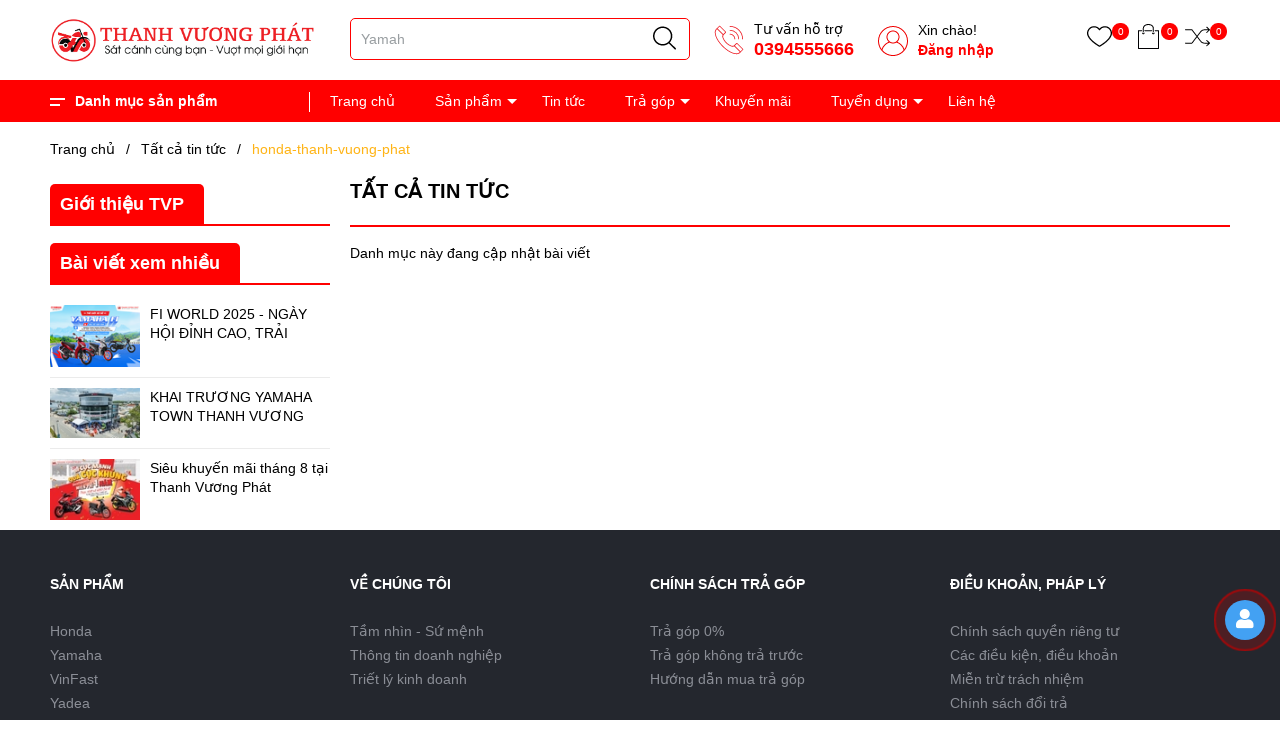

--- FILE ---
content_type: text/html; charset=utf-8
request_url: https://www.google.com/recaptcha/api2/anchor?ar=1&k=6Ldtu4IUAAAAAMQzG1gCw3wFlx_GytlZyLrXcsuK&co=aHR0cHM6Ly90aGFuaHZ1b25ncGhhdC5jb206NDQz&hl=en&v=TkacYOdEJbdB_JjX802TMer9&size=invisible&anchor-ms=20000&execute-ms=15000&cb=2yhz87logyv7
body_size: 45512
content:
<!DOCTYPE HTML><html dir="ltr" lang="en"><head><meta http-equiv="Content-Type" content="text/html; charset=UTF-8">
<meta http-equiv="X-UA-Compatible" content="IE=edge">
<title>reCAPTCHA</title>
<style type="text/css">
/* cyrillic-ext */
@font-face {
  font-family: 'Roboto';
  font-style: normal;
  font-weight: 400;
  src: url(//fonts.gstatic.com/s/roboto/v18/KFOmCnqEu92Fr1Mu72xKKTU1Kvnz.woff2) format('woff2');
  unicode-range: U+0460-052F, U+1C80-1C8A, U+20B4, U+2DE0-2DFF, U+A640-A69F, U+FE2E-FE2F;
}
/* cyrillic */
@font-face {
  font-family: 'Roboto';
  font-style: normal;
  font-weight: 400;
  src: url(//fonts.gstatic.com/s/roboto/v18/KFOmCnqEu92Fr1Mu5mxKKTU1Kvnz.woff2) format('woff2');
  unicode-range: U+0301, U+0400-045F, U+0490-0491, U+04B0-04B1, U+2116;
}
/* greek-ext */
@font-face {
  font-family: 'Roboto';
  font-style: normal;
  font-weight: 400;
  src: url(//fonts.gstatic.com/s/roboto/v18/KFOmCnqEu92Fr1Mu7mxKKTU1Kvnz.woff2) format('woff2');
  unicode-range: U+1F00-1FFF;
}
/* greek */
@font-face {
  font-family: 'Roboto';
  font-style: normal;
  font-weight: 400;
  src: url(//fonts.gstatic.com/s/roboto/v18/KFOmCnqEu92Fr1Mu4WxKKTU1Kvnz.woff2) format('woff2');
  unicode-range: U+0370-0377, U+037A-037F, U+0384-038A, U+038C, U+038E-03A1, U+03A3-03FF;
}
/* vietnamese */
@font-face {
  font-family: 'Roboto';
  font-style: normal;
  font-weight: 400;
  src: url(//fonts.gstatic.com/s/roboto/v18/KFOmCnqEu92Fr1Mu7WxKKTU1Kvnz.woff2) format('woff2');
  unicode-range: U+0102-0103, U+0110-0111, U+0128-0129, U+0168-0169, U+01A0-01A1, U+01AF-01B0, U+0300-0301, U+0303-0304, U+0308-0309, U+0323, U+0329, U+1EA0-1EF9, U+20AB;
}
/* latin-ext */
@font-face {
  font-family: 'Roboto';
  font-style: normal;
  font-weight: 400;
  src: url(//fonts.gstatic.com/s/roboto/v18/KFOmCnqEu92Fr1Mu7GxKKTU1Kvnz.woff2) format('woff2');
  unicode-range: U+0100-02BA, U+02BD-02C5, U+02C7-02CC, U+02CE-02D7, U+02DD-02FF, U+0304, U+0308, U+0329, U+1D00-1DBF, U+1E00-1E9F, U+1EF2-1EFF, U+2020, U+20A0-20AB, U+20AD-20C0, U+2113, U+2C60-2C7F, U+A720-A7FF;
}
/* latin */
@font-face {
  font-family: 'Roboto';
  font-style: normal;
  font-weight: 400;
  src: url(//fonts.gstatic.com/s/roboto/v18/KFOmCnqEu92Fr1Mu4mxKKTU1Kg.woff2) format('woff2');
  unicode-range: U+0000-00FF, U+0131, U+0152-0153, U+02BB-02BC, U+02C6, U+02DA, U+02DC, U+0304, U+0308, U+0329, U+2000-206F, U+20AC, U+2122, U+2191, U+2193, U+2212, U+2215, U+FEFF, U+FFFD;
}
/* cyrillic-ext */
@font-face {
  font-family: 'Roboto';
  font-style: normal;
  font-weight: 500;
  src: url(//fonts.gstatic.com/s/roboto/v18/KFOlCnqEu92Fr1MmEU9fCRc4AMP6lbBP.woff2) format('woff2');
  unicode-range: U+0460-052F, U+1C80-1C8A, U+20B4, U+2DE0-2DFF, U+A640-A69F, U+FE2E-FE2F;
}
/* cyrillic */
@font-face {
  font-family: 'Roboto';
  font-style: normal;
  font-weight: 500;
  src: url(//fonts.gstatic.com/s/roboto/v18/KFOlCnqEu92Fr1MmEU9fABc4AMP6lbBP.woff2) format('woff2');
  unicode-range: U+0301, U+0400-045F, U+0490-0491, U+04B0-04B1, U+2116;
}
/* greek-ext */
@font-face {
  font-family: 'Roboto';
  font-style: normal;
  font-weight: 500;
  src: url(//fonts.gstatic.com/s/roboto/v18/KFOlCnqEu92Fr1MmEU9fCBc4AMP6lbBP.woff2) format('woff2');
  unicode-range: U+1F00-1FFF;
}
/* greek */
@font-face {
  font-family: 'Roboto';
  font-style: normal;
  font-weight: 500;
  src: url(//fonts.gstatic.com/s/roboto/v18/KFOlCnqEu92Fr1MmEU9fBxc4AMP6lbBP.woff2) format('woff2');
  unicode-range: U+0370-0377, U+037A-037F, U+0384-038A, U+038C, U+038E-03A1, U+03A3-03FF;
}
/* vietnamese */
@font-face {
  font-family: 'Roboto';
  font-style: normal;
  font-weight: 500;
  src: url(//fonts.gstatic.com/s/roboto/v18/KFOlCnqEu92Fr1MmEU9fCxc4AMP6lbBP.woff2) format('woff2');
  unicode-range: U+0102-0103, U+0110-0111, U+0128-0129, U+0168-0169, U+01A0-01A1, U+01AF-01B0, U+0300-0301, U+0303-0304, U+0308-0309, U+0323, U+0329, U+1EA0-1EF9, U+20AB;
}
/* latin-ext */
@font-face {
  font-family: 'Roboto';
  font-style: normal;
  font-weight: 500;
  src: url(//fonts.gstatic.com/s/roboto/v18/KFOlCnqEu92Fr1MmEU9fChc4AMP6lbBP.woff2) format('woff2');
  unicode-range: U+0100-02BA, U+02BD-02C5, U+02C7-02CC, U+02CE-02D7, U+02DD-02FF, U+0304, U+0308, U+0329, U+1D00-1DBF, U+1E00-1E9F, U+1EF2-1EFF, U+2020, U+20A0-20AB, U+20AD-20C0, U+2113, U+2C60-2C7F, U+A720-A7FF;
}
/* latin */
@font-face {
  font-family: 'Roboto';
  font-style: normal;
  font-weight: 500;
  src: url(//fonts.gstatic.com/s/roboto/v18/KFOlCnqEu92Fr1MmEU9fBBc4AMP6lQ.woff2) format('woff2');
  unicode-range: U+0000-00FF, U+0131, U+0152-0153, U+02BB-02BC, U+02C6, U+02DA, U+02DC, U+0304, U+0308, U+0329, U+2000-206F, U+20AC, U+2122, U+2191, U+2193, U+2212, U+2215, U+FEFF, U+FFFD;
}
/* cyrillic-ext */
@font-face {
  font-family: 'Roboto';
  font-style: normal;
  font-weight: 900;
  src: url(//fonts.gstatic.com/s/roboto/v18/KFOlCnqEu92Fr1MmYUtfCRc4AMP6lbBP.woff2) format('woff2');
  unicode-range: U+0460-052F, U+1C80-1C8A, U+20B4, U+2DE0-2DFF, U+A640-A69F, U+FE2E-FE2F;
}
/* cyrillic */
@font-face {
  font-family: 'Roboto';
  font-style: normal;
  font-weight: 900;
  src: url(//fonts.gstatic.com/s/roboto/v18/KFOlCnqEu92Fr1MmYUtfABc4AMP6lbBP.woff2) format('woff2');
  unicode-range: U+0301, U+0400-045F, U+0490-0491, U+04B0-04B1, U+2116;
}
/* greek-ext */
@font-face {
  font-family: 'Roboto';
  font-style: normal;
  font-weight: 900;
  src: url(//fonts.gstatic.com/s/roboto/v18/KFOlCnqEu92Fr1MmYUtfCBc4AMP6lbBP.woff2) format('woff2');
  unicode-range: U+1F00-1FFF;
}
/* greek */
@font-face {
  font-family: 'Roboto';
  font-style: normal;
  font-weight: 900;
  src: url(//fonts.gstatic.com/s/roboto/v18/KFOlCnqEu92Fr1MmYUtfBxc4AMP6lbBP.woff2) format('woff2');
  unicode-range: U+0370-0377, U+037A-037F, U+0384-038A, U+038C, U+038E-03A1, U+03A3-03FF;
}
/* vietnamese */
@font-face {
  font-family: 'Roboto';
  font-style: normal;
  font-weight: 900;
  src: url(//fonts.gstatic.com/s/roboto/v18/KFOlCnqEu92Fr1MmYUtfCxc4AMP6lbBP.woff2) format('woff2');
  unicode-range: U+0102-0103, U+0110-0111, U+0128-0129, U+0168-0169, U+01A0-01A1, U+01AF-01B0, U+0300-0301, U+0303-0304, U+0308-0309, U+0323, U+0329, U+1EA0-1EF9, U+20AB;
}
/* latin-ext */
@font-face {
  font-family: 'Roboto';
  font-style: normal;
  font-weight: 900;
  src: url(//fonts.gstatic.com/s/roboto/v18/KFOlCnqEu92Fr1MmYUtfChc4AMP6lbBP.woff2) format('woff2');
  unicode-range: U+0100-02BA, U+02BD-02C5, U+02C7-02CC, U+02CE-02D7, U+02DD-02FF, U+0304, U+0308, U+0329, U+1D00-1DBF, U+1E00-1E9F, U+1EF2-1EFF, U+2020, U+20A0-20AB, U+20AD-20C0, U+2113, U+2C60-2C7F, U+A720-A7FF;
}
/* latin */
@font-face {
  font-family: 'Roboto';
  font-style: normal;
  font-weight: 900;
  src: url(//fonts.gstatic.com/s/roboto/v18/KFOlCnqEu92Fr1MmYUtfBBc4AMP6lQ.woff2) format('woff2');
  unicode-range: U+0000-00FF, U+0131, U+0152-0153, U+02BB-02BC, U+02C6, U+02DA, U+02DC, U+0304, U+0308, U+0329, U+2000-206F, U+20AC, U+2122, U+2191, U+2193, U+2212, U+2215, U+FEFF, U+FFFD;
}

</style>
<link rel="stylesheet" type="text/css" href="https://www.gstatic.com/recaptcha/releases/TkacYOdEJbdB_JjX802TMer9/styles__ltr.css">
<script nonce="K0c3LtWwtozFCshIgspmGw" type="text/javascript">window['__recaptcha_api'] = 'https://www.google.com/recaptcha/api2/';</script>
<script type="text/javascript" src="https://www.gstatic.com/recaptcha/releases/TkacYOdEJbdB_JjX802TMer9/recaptcha__en.js" nonce="K0c3LtWwtozFCshIgspmGw">
      
    </script></head>
<body><div id="rc-anchor-alert" class="rc-anchor-alert"></div>
<input type="hidden" id="recaptcha-token" value="[base64]">
<script type="text/javascript" nonce="K0c3LtWwtozFCshIgspmGw">
      recaptcha.anchor.Main.init("[\x22ainput\x22,[\x22bgdata\x22,\x22\x22,\[base64]/[base64]/[base64]/[base64]/ODU6NzksKFIuUF89RixSKSksUi51KSksUi5TKS5wdXNoKFtQZyx0LFg/[base64]/[base64]/[base64]/[base64]/bmV3IE5bd10oUFswXSk6Vz09Mj9uZXcgTlt3XShQWzBdLFBbMV0pOlc9PTM/bmV3IE5bd10oUFswXSxQWzFdLFBbMl0pOlc9PTQ/[base64]/[base64]/[base64]/[base64]/[base64]/[base64]\\u003d\\u003d\x22,\[base64]\x22,\x22w4c9wpYqw6Rnw7IIwrLDosOFw7vCp8OqFsKrw7pPw5fCthEqb8OzJ8Kfw6LDpMKZwofDgsKFRMKzw67CryVMwqNvwq9DZh/DinbDhBVTQi0Gw65PJ8O3D8K8w6lGLsK1L8ObWBQNw77CisKFw4fDgHXDsg/Dmkpfw7BewrhZwr7CgRB6woPClhoxGcKVwoZQwovCpcKXw6gswoIRCcKyUG/DlHBZBsK+MjMCwqjCv8OvU8OoL3IQw51GaMKZAMKGw6ROw5TCtsOWbwEAw6cbwqfCvADCvcOQaMOpOwPDs8O1woxQw7sSw6XDrHrDjkV0w4YXCyDDjzcqJMOYwrrDhlYBw73CtsOdXkwmw4HCrcOww4/DqsOaXCxWwo8HwqbCgSIxQi/DgxPCtcOgwrbCvCBVPcKNJcOmwpjDg3/CnkLCqcKhCkgLw4JyC2PDu8OfSsOtw5fDl1LCtsKEw5Y8T25ew5zCjcOYwo0jw5XDgnXDmCfDu0Mpw6bDo8KAw4/[base64]/DtERHw5hpwrfCqVlkwrvCgW7DusK3w5N9w43DusOJwocScMOiAcOlwoDDgcKZwrVlaX4qw5hmw5/CtirChwQVTQIgKnzCvsKZS8K1wplVEcOHcMKKUzxpUcOkICIVwoJsw5AkfcK5d8O+wrjCq0TClxMKPsKSwq3DhD44ZMKoMcOcancaw5vDhcOVM3vDp8KJw4M6QDnDvMKYw6VFXMKYcgXDiV5rwoJWwqfDksOWbsObwrLCqsKawq/[base64]/DgMOKwqLCn8K7wrJIwpnDtRwNUHjDiDLCjk4uUn7DvCoywrfCuwIFN8O7D0FLZsKPwqHDssOew6LDsVEvT8K2C8KoM8ORw7cxIcKnEMKnwqrDpkTCt8OcwqhIwofCpR0dFnTCtMOBwpl0IE0/w5RYw6M7QsKfw4rCgWoaw4YGPgHDpMK+w7xww53DgsKXSMKhWyZ5FDtwd8OUwp/Ch8KCewBsw5klw47DoMOIw4Ezw7jDviM+w4HCjwHCnUXCj8KIwrkEwobCksKYwpouw77DvMO4w57DmMOyYMObD0DDmGITwq3Co8KDwoFGwrbDr8O0w7wtNxbDjcOZw78twq9SwqTCvBd5w74Cwq7Cixxsw4ZsBmnCrsK8w60yHVkhwo/Dl8OfOF5rAsKyw49Gw4JnSSBwRMOqwpkhE05cczNbwp8AdsOMw455wrMXwoTCncKow45RDMOycFDDmsOmw4bCnMKxw7d+DcOZcMOow4zCgQUxG8Klw5jDjMKvwqEYwqTDkSk/[base64]/CqMOML8KrwpZ6woPDmsKSRU/Dv0FDw67DgRUlFsKFV18ww63Cu8Kswo/DicO3MynCrQc1dsO8S8OwN8OQw6pUWBHDmMO9wqfDucO2wqPDiMKqw4VdT8KRwrfDg8KpWinCjcOWT8ORw4kmwqnCpMKWw7AmKsO/WsKHwqMOwrfCksK9ZHnDusOjw7nDo1UewogRcsK7wpt0DE/DkcOJAU4dwpfChmJ/w6nDnRLCi0rDrTrCnnpswqXDgcOfworCjsOyw7hzZcOUO8OxV8KSSFfCjMO9dC93wqzChldBwpJAJw08Y0oSwrjDlcOdwpbDqsOowqhqw59IQWAow559RBLCicOjw6/Dg8KLw5vDqQbDq1pyw57Cu8OzWcOJYlDDrFTDhEfCvsK3XiMMRHbComrDrsK3wrpWRj5+wqbDgiMRdVrCrGTDkA0IdzfChMKmSsOqSRFpwr5BEMKSw50WTXAWbcOsw5jCh8KQEwZ2w4zDoMOtHV8RE8OPEcORVw/Cp3IwwrnDvMKcwoklHxDDpMKBDcKiO1LCuw/[base64]/DpAMnwqxuBCRpwoXDq8KFAsOdwoM+w7bDgsOfwqHCuQtyMcKWQsOfPDHDhkPDtMOgwr7Dv8Kcwo7DusK7JGxKw6l/QiAzQsOvXHvCkMK/dsOzbsKnw4jDt1zDvQcjwrtLw4Vdw7zDlmZfFsOewoHDo25sw5lyNcKywpnChMOww5FWEsKIAitGwp7DjcK/cMKKdMKFG8KtwrU7w7nCil0mw4MrERk+w5LCr8O3wp7DhkVbZsOBw43DvcKlPMOUE8OSQT04w6EUw6HCrsK8wozCsMOGMMOrwr9hwow2acODwp/Co1lJTsO0PsOOw45FIV3DkXDDtFfDgxLDscK1w65lw6LDrcO/w7V5OR/Cmg7DgzZGw5JbUWbCn1bCosOlw4l+BXoww4PCqcO0wp3Cr8KfTx4Fw4oNwqReHCZZa8KeTgfDs8Oyw5TDp8KMwobDqcO2wrXCoxDCl8OiCA/CoCgRPEVrw7zDjcOSLcObHsKVFjzCs8KUw41SY8KgFDhtDMOnEsKgbCrCr1bDrMO7wqTDgsO1XMO6woHCqMK0w6/Dn1M2w7ogwqYRJy8PfBhMwpbDi2HCvV3CtxTDhBPDoWLDvg3DkcOLw4Ajdk3CuU4nHsOAwrUywqDDnMKvwrQTw481AcKfGsKqwroaH8Kww6rCqMKUw5xvw4ZRw6Q8woFqR8OawrRxOzjChnI1wpbDigHCi8O/wo1pIFvCpwhLwqVkwp4nNsOSZsOtwq4rwoZPw5VVwppyYxHDmg7Dm3zDknVgwpLDv8OoWcKFw4jDncKew6HDqMKdw5PCtsKwwqXDjsKbIE1qKFBZwp/DjRwhKcOeDsOsdcOAwplKwr7CvjpDwpAkwrt/wqhpaWYjw602cltsEsKlNsKnJ1F1wrzDosOUw43CtTI/L8KTRTLCgcKHTsK3bg7CqMOEwr9PGMOlCcOzw7dzb8OdNcKRwrctw7YBwo3CjsO+wobCminDr8KQw5ByPMOpPsKAO8KMTH/DvsKETw99TwgYw5RCwrnDncOnwqkdw4fCswcqw6jCj8O/wonDlsO5wr3Cs8KoIcKuP8KaajASfMOdHcKaN8K+w5Uxwq5xYhElbcK4wpIrf8OKwqTDscOew5UnIHHCm8OjFsOLwoTDk2HDvBoJwpJ+wphkwrczC8O7RMKaw5Y/Wm3Di3zCq1LCvcOMSDVKFS4Rw5PDjVh4DcKswpB8wpoXwpTDmgXDocKvJcOAGMOWPcOgwoV+wp1YbU0gHnx9wpEuw7Yxw4cZW0LDlMKSccO0w55fwqfCi8O/w4/DpWBHwr7CncOgLcO1wqfDuMOuLnXCkQPDpcKgwqTDgMKOSMO9JAzCt8KIwqvDmgPCu8OwBRHCu8KOeUY/w6cDw4vDiSrDmUXDksKUw7oQAEDDkGrDqMKvTsOxUsKvacO9YCPDuSExwoRPacKfAxR2VDJrwrLCv8KjFnfDocOgw7bDtsOIR3scQyjDgMOzXMOTeXABGGNvwpfCoDhPw63DqMO4Kw9yw6DCjcKvwq5Dw7ocw5XCpExswrwpGAdUw47Cp8KCwq3ChXrDgQ1jVcK/OsODwozDt8Ojw5MGM1l5QC8SZ8ODZMOIH8KWDnzCpMKwfsKkBsK5wp7DgT7DiBsXQ2Ekw57Dn8OiOSzCl8KOAETCusK9fgDDlAjDhkLDhg7Co8K8w5ouw7zCiGtpaHjDksODZsKnwodPcR7ChMKHDjU/wr04ARQFCQMSw7DCucOuwqpAwpzCvcOtAcOZJMKCCS7DnMKLfsKeEcKjw7UjQB/Dr8K4P8OLe8OrwrRhF2pjwrnCowolGcOxw7PDjcKrwposw63Dmm49GyZCccO7OsONwr1PwrByY8KRWmZqwqHCsHTDqDnCisKVw7LCi8Kqw4Iew7xONsO7w4jCvcK9WGvCkx1Mwo/Dmm5fw6cXeMOtSsKQAysvw6JbUsOqw6nCtMKLccOdfMKmwolrVF7CnsKkKMOYAsKIHF4UwqZ+w64fXsOxwqvClsOEwoFvFMKYZSxaw6Ybw5fCgV3Ds8KFw5oCwpbDgsKoBcKvL8KUVw9wwrx3JTHCkcKxU0how7TDpMOWIcO7D0/CiGjDumACC8K5E8OsYcOFVMO3GMOLYsKPw7TCggLDikXDlsKXZR7CoFfDp8KUVMKNwqbDuMKCw4FhwqvCo01MNXLCtcKNw7LDmC7ClsKQwoIbbsOKHsOsDMKow6Brw4/DrkfDr1bCnFTDhgnDozHDp8K9wo5xw6XCncOuwpFlwpFDwokfwpk7w7nDocKvUE7DuRbCvw3ChcKIWMKwQcKXLMO8bcKcIsKhL1ZhXlLCkcKvL8O2wpUjCDoVBcOTwoZDBsOlJ8ODNcKBwpbDrcOewo50RsO7ESfCng3DuU/CnHvCo1UcwoUnb00oZMKKwqTDiXnDuAsZw4fDt0HCvMOOa8KBwpt3wobDgsKmwrQMwqLCi8K3w5FSw7hRworDsMOww4fChjDDtxHCmsOcSQXDj8KLKMOTw7LCt1rDscKuw7R/ScK8w6EvBcOqdcKFwqxLHsKwwrTCiMOAWm7Dq3nCpHBvwrJRaH1YByLDpmPChcO+Lxtvw64BwrBIw7XDpcKxw6E9GcKYw5hcwpY1wrXCtzHDtVPCs8Orw4jDi0/CkcOCwovCpTfDhcOcScKgN13ChWnChHPDsMKRGXBBw4jDhMKvw60fThFZw5DDvj3DssOaJiLCpsKFw6jCsMKfwp3CuMKJwo0swqTCpH/[base64]/CpcOgEMK5wobCn8ODwqfCgsOwLMKlwrdPFsOtwoPCucOiwpzDv8OhwrESGsKHbMOgw43DlsK3w7kRwojDuMOfXhBmMwVZw6RbEXtXw5QXw7UWa1/CmcKxw55CwpBTZnrCnsOCby7CmhAmwo7CncKpWSzDoDgkwr7Do8O3wp3CjsORwolIwo4OPVYxdMOIw7XDvUnComlmACbDhsORI8OFwrTDrMOzw6LChMOcwpXCsgpWw5xAHcOvF8OBw53CrT0dwpt6EcKzbcOEwozDjcO2wrhMGsK/wo8IBsKdcQoHw6vCo8O8w5HDog05FV5qT8KLwqfDpicDw6YaUcK1wqpvTMK2w7zDvmIWwqYcwrNYw5ojwpLCik/CpcKSOyjCm2vDnsOZM2TCrMK3ZBrDuMOjek4TwovCuGDDt8OefcK0ejzCi8Kjw4rDtsKkwqLDu2MVbGBlQsKqJnp4wrVucMKcw4BEC1o4w5zCmSNSPGFEw5rDuMOdIMOCw6pTw4xew6UawqDDtHxNJzERCjh2J3nCmMKwZwtIfkvCpl/[base64]/Dsw5jw7BSDjAgw7LDmsK3w7jDjMKwcE/CoEfCvsKPQC4zN1nDq8KTPcO+cy9rfi5pE1vDmsONFjktH1V8wqbDqzLDksKuw5pcw5PCvEc9woA9wo90Bk3Do8O5K8Oewr7CgMKkXcOmU8OMHgZgew9fAC55wrTCpTnClQVwGgfDtMO+NFnDucKZe3rCjh1/bcKKUVbDgMKswrvDrWwbYcOFIcOzw54lwqHDv8KfPB0Hw6PCpsOzwqgjcX/CksKvwo10w4XCn8OkJ8OASGVVwqfCosKNw5Z/woHChFrDmhU6WMKowrcdOWw9BsK0WsOLwpLDqcKGw6DDh8Kew65uwoLCk8OTMsO4I8ONQTfCrMOTwoNDwp4OwpJCYgPCoGjCpSRxOcONFnjDpMKZKMKeHnHCmMObGsOlc3LDm8OJdi7DsyHDsMONN8KMHGzDkcKyOTAjXiMiecOQBXgSw6x0BsKUw6hfwo/[base64]/CvUXDqV/[base64]/[base64]/[base64]/[base64]/[base64]/[base64]/[base64]/E03CjcOqAMOXw7LCuMK7w4HDlMKRwqnChGZpwokDHcKPw6Iawo97wq7CoCnDiMOHanvCrsKUK0nDpcOLb15QDcOKZ8KTwpTChMOBwqzDh14+BHzDjcKswppKwo/[base64]/[base64]/ESjChVTCi0XDv8OoLkzDvcOxwrrCplxTwo8Cw7fCqh/[base64]/DpEJ8w6HCksKsw41Sw5tbZMKbPAF3J1gVJ8KAKsK5wphLbzfCpcO/QXfCvsOPwojDkMK6w6wif8KtLMOxIMOWdg4Yw4AzQAfCjcOPwpsRw7RGPg5ww77DoFDDscKYw6ZUw7UqacO8CsO8w4kRw4xewoTDkB3DlsKsHxhewqvDgB/CqHzCqGDCgXfDvDnDoMO4wpVpK8O9cVEWLcKgXMOBBA5/eR3CnTPCtcOiw4bCoQRswp4OU0YCw4A2wrB0wq7Dn1LCrlldwoBaTXXCk8K2w4bCmsKjOVRVU8KSEmMBwpRmccOOSsO9ZsKDwq16w5/DocKiw5VBw7lURcKXw6jCsFDDhi1Mw6vCrsOdPcKMwodgOVPCiyzDrcKfBsO2G8K5LiLCnEoiTsKVw6LCvsOZwpJkw5rCg8KSfMO+B3VEJMKuCgBsYlTDh8KGwp4Iwr/DrUbDncOYesKkw7M3aMKQw4LCqcKyRxHDlm/CscKaUMOSwovCglzCrCAqNsOADcKRwr/CtibDoMK9w5rCqMOQwo47CBTCs8OqOWELR8KhwpcTw5gwwoHCp0piwqoYw47CuRo/TmcoAnzCmMONUcK9diAiw6NkTcOjwoZgbMK0wrwrw4TCnXdGY8KsDFRcPMOYVkbCoFzCvMOjRyLDiz4kwp1cejIAwo3DoBfCqnR2KkkMw63DtWhewok4w5JIw4giC8KAw4/Dl2XDisKJw5fDjsOpw75AfcO8wrcYwqcmwo4DYMOqGsO8w77DlsOpw7XDhUDCmcOHw5zCo8KWwrtbPEY8wrHCjWjCmsKDcFRAY8ObYSJmw4XCl8Odw7bDnGpawrMew7Z2wprDqsKCHVFrw77DoMOrVcO/[base64]/UkbCgDpEwrp0w7DCnAXCvMK8w64pwqkKw4Y5IDzDvsOGwplBVEVewq7CnjfCuMOnLcOlYMOPwq3CjRJ8AgZ9MBXCkkPDugjDiUrCuHgFfDQTQcKrIjfCr03CiUXDvsK0w4XDiMO6MsK/wq44YcOkOsOcw47CnUzCok9xMMOfwqs5WHpBSj4PMMOdeWrDrMKTw6A4w4VcwoNKPAfDqQ7Co8OAw5TCnHYewpLClHFdw6nDiRnDryBxM33DssOew63Dt8KUw6Rkw7/DuzjCpcODwq3CnE/[base64]/MEdUBl7DrsOHw7ZQUsK7fCZ/KcKtJUdAwqYpwrHDpUJkdzLDpjjDh8K9HMKpwoTCrXlLUcOCwpt3LsKyHyrDtXkcekosJ3nCjMOPw53DpcKqwrPDosOHd8KxcHMBw53Cs2pjwpEdW8K7Qy7CmsKQwrTDmMOaw6DDk8KTNcKFAcKqw43CtR/CisKgw5lqUmI3wojDrcOKUsOzZcKcRcKZw6saMBtHWltqEEzDhi7Drm3Ci8K9wofCsTDDlMOtUsKoVsKuLWkgw6kiME1cwqwkwrLCjMOwwoNySGzDnMOnwpPCikbDp8O0w7p5ZsOjwqU0BsODVAnCpAVnw7N1VFvDnSHClQ/[base64]/Dj8OLHsOsBQFWYn/CnxvCqcOOw73Cix3CjsKrCsKCw5IEw5zCpcO5w5xcNcO5I8OEw4DDrCpgLxvDnTzCjl/DmsOVWsOpMjUFwoV1Bn7ClMKBLcK8w4QuwrocwqdHwo/[base64]/ChxTDpcOvAnhcRQV0w6nDvzvDrsKzYcO7BsO+w7nCkcOxN8KFw4fCmk/DssOfasOJMi3Duk4gwoQswoBnSMK3wrnChyh4wpAVS21cw4DCh0TDrcK7YsOtw4rDkywEQAPDtGV7N0rCv1NCw4V/SMOdw7Q0ScOFwrwGwrobI8KiHcKJw6PDv8OJwrY0I1PDrGDClGUPcHAbw4I6wqTCrMKZw7ocL8Oww7LCqg/[base64]/Ch8KTw6bCpcOCw5jDvsOJRCcow6haL8OwDhXDm8KxYAvDtGMlTsKcFcKBRMK0w4N9w4Qyw4Vbw5lsG1gGfDTCsiIXwpzDucKHQS7DlQnDusOZwpFBwq3DmFnDgcOgE8KDDxoJAcOsdsKqLCTDkmrDtQpRZMKbw4/DicKuwonDryHDicOmwpTDhmjCuRhzw6d0w5kxwoQ3w5LDjcKbwpXDpsOzwrR/[base64]/dcK5WcKjKS/[base64]/wqTCkMKTD8Ksw6rDsE8kFMO6wrNCwqzCp8KuYjPDvsKUw6zCpzofwq3CphBpwqcZJsK9w4ABWcOCUsK2HMOWBMOkw5DDkT/CncOjUUg+I0LDrMOsS8KUVFUoRwIiw6BNwrRNesOGw40eNxQ5HcKJQ8Oww5XDiSnCjMOxwoPCrQnDlWnDpMK5LsObwq5uWMKuccK1YxDDpMOCwrzDjmV9woHCkMKaQxbDpsKiwpTCvSjDhMKMR0gtwolhAMOZwpMUw7TDoRDDqBgyWsO/wqYNM8KzYWLCshJqw6fCu8OTCcKMwpDCrFXDucOqEB/CtxzDm8OzOcOBWsOWwo/DoMKWIMOwwovCvsKvw4LCixzDrsOwLWpQUU7Chkh7wrthwrgvw5HCg3hSKcKjVsOdNsOZwoYCQMOywpnChsKrLBjDvMKTwrAbK8OEXUlZwohXD8OGahkcWgY4w5EhYxd9TMKNZ8KvU8Olwq/Dt8Kqw6EiwpFqbsOVwrQ5ahI0w4TDkCgzQMKoX0wUwrrDqsKIw7lVw4nCgMKtesKkw6vDqBnCv8OnKcOFw6zDrUXCuS3Co8OYwpU/wrLDkHHCh8OOS8OIOk3Dk8OBIcK3L8OYw7Mlw5hOw58gTmrCp0zCrg/CnMODUll3PnrCvlEywp8YTDzCp8KlUAo2J8KSw40ww5fDikPCq8Oaw7NpwoDDq8ONwo1KN8O1wrR5w4LDv8O4UkzCszrCjcOmwr95D1bCoMOjNS7DosOHVcOcVCRIK8KNwo3Dq8OvLFLDj8OBwpQkXGbDp8OrKwvDqMK/VB/DrMKawow0wrfDoWTDrANaw50/EcOvwoJBw61lLsOmWEgTMnw7U8OAEmEdVMOlw4MUWhLDmV3CvwwBVhJGw6vCssKFdMKcw71rDcKPwqsOWzvCllTCkDtSw6dLw4PDqizCgcOvwr7DnlrCvmLCiRkjOsOFUsKwwqgkb33Co8KLFMKlw4DCmR0Qw5/DkcKsTCp2wrQfVsOsw7FSw57DnArDkmzDnVDDpQYjw7FMOBvCi3PDhcKMw69hWxDDhcKURhkmwr/Dt8KEw7fDsglpT8KKwqgVw543PMOuCMOQQcKRwrIiLcKQRMKTZcOCwqzCssKKaxMEVxRTLFgnw6JLw63DgsKUIcKHFgfCmMOKUWwkSMO8XsOiw5/DrMK0QwE4w4PCjBXDiUfDuMOhwqDDmQNAw40BACPCl0rDnMKIwqpVBQADDD/[base64]/wrYVw5DCpnYKNQBYMMKlXsKlcFrDg8Oiw5ViMyQew7bCkcK6X8KQC2jCrsOLKWdswrcFTcKPC8K8wp4Jw7p9MsOfw49PwoQjwoXCj8O3BDc+EsO4YDbCo1rCmMOtwpFlwr4ywpY/[base64]/IDXDiMOUB8OUM1/DlcObBMKNZgvDpcKKGcOmw5hyw5hZwr7CksOMF8KMw5IlwopPflPCh8OIbcKCwo3Cr8OZwoBGwpfCjsOjWXQ8wrXDvMOQw5F7w5bDvMKxw6Ufwp3Ctn3Dt3piLSpww5IWw63CvnvCnTLCp2BNbWomeMOdO8Owwq3ClhPDqQzCjMOIT1E+W8KmXg4ww4gOUjB+wq1/wqjCvMKbwq/DkcKHVQxqw4DClsOHw4FMJcKDECLCrsO4w64ZwqQ9YArDhcOeDx5CNinDgC/Cly4Dw5YBwqYXP8KWwqAgY8OFw7srXMO/w6o+ClsCNyZwwqLCthE3WW7CizosO8KSSAMHC2JrUT96PsOpw7bCgcKqw6hvw7MmUcKiN8O0wpRDw7vDo8OeMBg2En3Cn8O0w6BUL8O/[base64]/woM7XMO3by9wPVwTwqFjwpfChcOHw6jDpBU/w4zCscO/w4PCtTwiWgRvwo7Dpk9xwq0DNsKZU8OzYBZRw5rDncOEXDN3ZCDCicKaXQDCnMOvWxdyUS0tw51ZBH3DhcKRYcKqwo9ewqXDkcK9SFDCqkNrbwtyB8KjwqbDs1XCrMODw6AzU1dAw5B1KMK9RcOdwq9/an4Ld8Kqwoo4El4hC1TDmkbDmcONEMKXw4ENw79mUMO6w4Y3DMOMwoYdP2nDlsKgbMORw4LDi8OZwq/CjDDDl8O/w5xgJcOlXsKNPwjChWnClcOFNxPDlcKYCMOJFwLDn8KLFRUfw4DCjsKnJMOBGXPCuCbDnsKVwpTDh2cic2o5wrQDwrgzw7fCvFzCvMKDwrHDmhE6AB0JwoILCk0aLjPDmsOzFMKufWlvHXzDrsKbPEXDk8KzbGbDgsO+JMKzwqsJwrkZUDDDv8K/wp/[base64]/Dp8KTwo87wpjDlcKSTF3CiQwtwqnDqwjCvUPCh8KpwqESwrDCpmDCrjobCcKqw6zDhcOyAAjCqMKJwp0fwovCuB/Ct8KHQsOVwoDCgcK5wrE0NMOyCsOuwqDDqhrCoMORwqHCgGrCggY2fsK7TMKeZ8Oiw6VhwpLCoSEvLcOAw7/CiG95C8OIwoLDhcOeBMKTwp7Dq8OKwoYqQUtRw4kCUcK6wpnDpAccw6jCjRDCsg3DmsKvw4MUWsK5wpxPCDJGw4DCt3xgS0k0XcKIWcKAXyLCs1nChFgkACAqw7jCvngZc8ORD8OrNSTDj1d/bMKWw6sBEMOlwrwiC8KawoLCtkczdFBvHwUDOsKxw7fCpMKefMKyw4tuw63Cvn7Ct2xUw5zCvlbDjcKewo47w7LDtnPCj1xCwrg/w7DCrRMswpQWw7rCl1DCtRhVKz1GYg5MwqPCvMO+L8KtcR4OesO4wo/Cp8KWw63CscObw5IuIjzDnD4Bw5U1RsOewpnDuE/[base64]/DmQlPwrbDpcOSwpoBIU19w6dGw6oWw5HCnytxWV7CpzzDuBBeNhp1BMO+XHshwqF1fSl6QyzDgA14wo7DnMK7wp12P1XDu3EIwptAw4DCgStJdcK+Y2pnw6pDaMOFw6sWw5bCq1glwrPDmMOXPAXDkh7DvH50wo09FcOYw70YwrrCn8O8w4/CoDEaSsK2aMOdOgPCnQvDuMKrwqJYTcOiw7JrSsOFwoZLwqZcA8KfBmHCj0jCvsK7YD0Ww5NvJC/CnV9XwoLCisKRbsKRQMOqBcKFw43Ct8Ogwp5Bw4B+QgzDlRFTZF5hw7JNVMKmwqMowqPDnREDesKJPyJJf8ORworCtTNKwohoKXzDhxHCtA7ChmnDusKgVsK6wp8mCRtqw59/[base64]/w7TCulBHw7zDi3bDnMOJRlIVblsPw73Cm08+w5J2ASMuRhRTwqhnw4TCrgbDpAfCg0lJw4E2woocw6tVXcO4JkbDiWbDrMKywooWC0l1wpLCnzYvU8OefsKiBcO+PkdwLMKEejlZwpB0wp1Hd8OFwpvCocKwGsOdw4bDoTlWKEDDgkXDkMKkMX/DgMOyBVZdasKxwqcsJRvDk1fCh2XDgsKJC1XClsO8wp96AjsVImLDmzvDisKiHgIUw71aEXTDpcK1w4IAw5M6U8OYw54KwqzCscOQw6gobFBIXTfDssKBE07Ck8KSw4TDucKpw5Q/[base64]/CocKpwqtPwonDhQvDssOswqIZw5HDtsKKPcKVB8O3ECbCoRUmwq3Ci8OfwpTDmcOUQMOoAAMmwq5FN2/DpcOUwolIw6zDgi7DvGHDi8O1S8O7w4Mrw4FLVGjChEXDmSt5bRDCkEPDucOYOxPDj3Zjw4zCmcOFw6HCkGxvw4FOCW/CkitXwozDksO2A8OQQTwoQ2nClyLDscOFwoLDl8O1wrHDlMOTw4lYwrbCssOidkA+wp5pwobCpiLDosO9w5kja8Oqw60wCMK1w6MIw5cIIgHDvMKMA8OiTMOewrrCqMOLwrppXFoqw7PDrE4cQlzCr8O2NUFvwrTCnMK1woZGE8OJE2BGPcKhA8O8wr/DkMKxDsOXwrfDicKqScKsAMO2Sylnw4IsTwZPa8O8KXRLUDPDqMKhw7oJKkgqHMOxwprCpxFcHBZpWsK8wpvCpsK1wozDnsO+VcOkw63DgcKECVzCrcO3w5/CtsOzwqRRe8OFwrrCgE7Dmj7CkMOgw5HCgnPDh3FvHx1FwrICcMK1ecKdwod7wrtpwpXDi8OEw7kMw6/[base64]/[base64]/CkQHDisOTZcOJfD95AVvCn8KhwoRCw5lMw58Vw5LDlcKPUMKpdsKmwod6aQJ4fcO/U1AMwqMLMmUrwqcdwoFESjseJ15ewrvDo3nDt3fDocOIwp8+w5vCgT/DhcOjQ3jDukZyw6LCoD85exjDrTdjw4DDkEw6wrLCm8O/w73DvQTDvy3ChWEAUBotw4zCljYCwpnCjMOiwoTDrgILwok8PzLCpSxEwqfDl8OscC/[base64]/[base64]/woxYwpXCrjoUAFkMDMKXwrFkwopDwrULwoXCtcO+NMKHOMO2fHdAclY/wphUF8KtJMKCfMKHw4Alw7EFw5/CkC50fsO+w5rDhsOHwqYnwqzCu3LDqsOjR8KxKEcsflzCp8O3wp/DlcKmwp7CsBrDm21Cwo8aBMK2wqjDnWnCrsKZYsOaUDzCkcKBZ2NjwpbDisKDeVTClzU2wrHDqXsiMHtZGUV/[base64]/CXnCsMKZw6LCscOMwoQANMKQezzCj8K1wrfDrHhiHcKwLm7DgijCu8K2CG0lw5RuQsOswpvCqFZvS15SwovCjCXDlsKTw5nCmwnCmcOLAC7DqncUwqwHw6vCv2DDucO/[base64]/w40neMOsw7HCklXDnsOxKMKVccOXwoHDr3DCkMKCc8KJw7LDlxFCw45bLsOFwpvDmRp/wp0hw7rCrUXDsjonw4HCk3HDrgACGMKXOhHDuV1SE8K8O2wSF8KGD8K+SAbCjwLDj8OgR1trw4ZbwqRHAsK8w7XCscKMSGDClsOSw6kAw7cwwo5iezXCpcO/w70KwrjDrQXCgj3CscORBMKlQX9HXy5Lw6nDvRACwprDmcKiwr/DgyFgOFDCp8OZAcKTwrZYQnsETcKaDcONA3pMUm/[base64]/DocKSJAB+wonDr8K+wogiwoHCpGHCisOww6FmwpXDrsKkasOEw4EcZ0ESAEXDgMK0O8K1woPCpXrDocKHwrzCm8KTw6nDiTcKeDnCuinCvGwlDwlBwqQAVcKfSH9/w7XCnT3Dtn7ClMKhW8KYwoYcB8O3woHCkDnDogwiw6jCv8KZVkwWwrTChlhuX8KATG7DncOXDMORw4EhwrAVwqIzwp/DrXjCrcKKw7Fiw7LDksKzw692ZS7ChATChMObw7lpw4vCpCPCucKDworCnQBBW8KOwqhmw7Myw55EfHvDmVdtNxHDqcOBw7TCojobwoQsw7J3wqDCkMOnKcKMGmbCgcORw67CiMKoBcKHaBjDkDdme8KPA1dGw5/DsHXDuMO/wrZZFzokw7kNwqjCusO2wr/CjcKBwqgwBsO0wpFZwq/DhMOzCMO2wo0lF0/Cow7Dr8K6wrrDknIUwoxYDcOBwoLDhMKwXcO/w4xtw63CrVEyAD8BBm86Fl7CnsO4wpxAEErDjsONFirDgG9sw7DCmMOdwobDtcOuGy9CHVJyIXxLYUrDosKBEDQ/w5bDhjHDu8K5NVRzwok5woUDwojCjMKBw5lcelVRB8OpfCo0w5hffcKefxrCtsOpwodUwpPDlcOUQcKpwpzCuErCoUFKwpPDicOdwoHDiGjDlsOxwrHCm8OfBcKQJsKwK8Kjwq/[base64]/w6k5w79yw6gsw7TDtMKEVcOow73Drhp/[base64]/CnsKCBj8kOMOWTmnCpcOKSsK3woTDljl/wpfCqkU5A8ONOsKnY3cwwq7Duxpbw7ssSRQuHncRMMKuNkcCw5o4w5vCihMRRwvDqjzCosO/VwYQwopTwoR/LMOtChNlw73DucKKw6Ytw5TDkiHDkcOsPxI8cTUPw75hWsO9w47DmgA3w5LCjh4vJRDDsMOxwrfCosOcwqAywp/DnCV3wqTCucOeNMK7wpw1wrjDoTHDucOkEwlLIMKmwrUXSm0wwoosIk44MsOuBcKvw7HDrsOyLh4RYAQvfsONwp5YwrI5Mg/CrVMIw4vDsEYyw4ghw7/[base64]/Dt8OEw4xowp4mAMKyw7pdWcOZRANTZsOWwrrDmD9Ww7XCrjDDp0DDqS3DgMOIwqdBw7nChi/[base64]/Ct2VIwqxMw6Jtw44KVsK+acKzwopJT8OUwrZDUylvw78jCkcWw60HIMK9wrzDmS/CjsKTwqnDoG/CqxzCqsK5YsOdZsO1wp8YwohRTcK5wpMUGcK9wrEpw5vDmT/DvH1obRvDhj05HcKHwq/[base64]/[base64]/[base64]/CgHbCvsOZwr3DtsOKEXzCkcKkw6Aiw4HDqsKnw5fDmwdALy4ew6MRw6kOLVDCggRXwrfDssOfCioeNcKYwrrCtmg1wqZlTsOrwoxOf3XCqW3DlcOPU8OUYU4ID8KGwqEyw5nCnAZxAnE/ATxPwrbDvkkaw4YswqB/PRnDqMKOwpvDtQ1FdMOtIcKxwpNrJ2dYw6sMBMKBYsK7YXQSNC/DusO0wrzCh8KcVcOCw4fCtHcbwpvDq8K7RsK6wq0yw5rChSlFwrjDtcOuQcOhRsKVwrbDrcOfFcOzw656w6bDssKPWTcDw6rCnUpEw7lzKEdSwq/DmAvCvmHDh8OIdy7ChcOSbFloJCM8wqldLiRHB8O2Yg8MM1I/dAhof8KAEsOyDMKBEsKRwr4pKMOpI8OsamzDj8OEWxfCmTTDhMOLdsO1YlNXT8O7MA/CkMOMOsO7w5x9c8Ojc1/CsXItZ8K/wrHDq3DDpsKsEgwLBhXDmgt6w7skUMKsw4XDrTFOwr4Uw6fDlRrClknCp1rDiMK/wrhXJcKLJsKgw4ZewqzDrx/DhMK5w7fDk8OGLcK1XcO8PRwrwpbDqiTCnD/CkFlYw6EHw6fDlcOhw4JSHcK5QsOSw6vDjsKDZ8KHwpbCqXfCjUHCjBHCgG5zw6N7X8Kyw64hbQgqw7/DhnJkQDLDnHbCtMOXMB5Gw7XCiH/DgCg3w5ddwqzCncOFwopXf8KkKcKQXsOcw5YbwqTChz0tKsK1RMKUw5XCncKxwq7DqMKpLsKXw43Cn8KTw57CqMK7w6AcwohmV3s2PsKww6vDhcO1PHNaHFpCw6glPh3DqcKENMOSw4HDm8OMw53DlsK9G8OvHFPDosKtEsKUTSfDr8K6wrxVwq/CgsO/[base64]/CrRFOGV7DiTduwovDkA/[base64]/ChkZ7GMOGwqfDhV7ChnoRw63DgMOePFDCgMO4ZsOzJFA9MxXDiyZ9wo4RwpDDigXDjwgowoLDssKza8KTEcKzw5HDrsKbw6M0JsO0LMK1BFDCqQrDpGcrFgfCg8Ohwp0KWlpFw5/Dj18qXQnCukhOGMOoBHF9wobDlgrCuFoFw5t4wrVLKzLDmMKuAVcRAmFcw6DDhBpywpDDpsK7XCTDv8K6w7HDimjClG/CjcKCwoPCmsKSw6QVbcO6w4nCvWLCoR3CjkXCrz5Dwpxww4jClxHCkgQ0M8OdPMKuwo4Vw6c2TVvCvjxsw5xKGcKIbxRCw7h6wrBdwpU8w6/DpMKrwpzCtMKBwp8nwpddw63DiMKPdAfCssOBFcOPwq1BYcKaTEEUw4dewoLCp8K6KSpAwo42w73CuGhSw6J0OCpBBMKuCC/CtsOCwr/DtkDCnwB+eFIEGcK+c8OlwqfDhxpFdn/CncOjV8OBBVk6Aw4uw6jCg0tQTGgbwp3DmcOOwoBEwoTDpHocdiYOw6nDo3ETwrzDusOgw7cZwqsABWXCtMOiccORw6kMBMK3w6BaNT7DvcOIfMOhQcO2fRLDgWrCjhzDqXbCtMK+D8KzLMOJF2bDuDDCui/DjsOOwqXCvcKdw74udsOow7ZbHB/DqlvCukrClxLDiQAxb3nDv8ORwovDjcK1wpvDnU1vSn7CrExhFcKcw6nCsMKgw4bCgVrDoTA5C1MIcylWYVbDhG7CssKGwp7DlcKpCcOPwq3DvMObZkHDn2/Dh1LDnMOXJMOJwqvDpcKyw6bCvMK+AyBGwqdXwrjDhFd/wpnCvMOVw5Uww4BBwpvCuMKtIz/Dl3TDhcOZwpwGw7YFVMKKw5rCjFTDtMO/[base64]/w5kow7MaBwMRwo1HeHkFw5jDlg3Dh8OuEsOFWcOZPGsVeSZyw4vCusO8wrxuf8O7wqx7w7cYw6TCrsO3PDJlNkDDjMKYw5vCkB/Ct8OyQMOuKsKfRUHCncKfUcKEAsKZcVnDgxA6KgPCtsOYaMKlw73DjcOlNsO2w5JTw4kiwqPCkCBjcFzCunfCqC1pCcO0bsOSXsORK8K2PcKhwrB1w4nDlDPCoMOmQcOTwp7CrHDCgcK/[base64]/DpsKqYsKAMCzCisKVHcKrG0FAHnwteCfDjjsdw7nCsW7CvWbCn8OwVMOucUgEDGDDiMK/w5IgBT7Cl8O7wrDDscKmw4UlbMK2wp1NaMKjNcODe8ONw57DsMO0A2vCrCFwJVIFwr8NacOreBhHTMOgwrLCi8O2wpItIcO0w7vDjS8BwrnDt8O+wqDDicKHwqhSw57ClUvDsT3CpMKUw6zCnMK6wo/[base64]/CvcOfc8K0ZcOYJw3DoMKqwqwEw7x1wpove8Ogw5lFw7PCg8KHScK+bnnDocK2wqzCmcOGT8KYBcKFw60Rwp5GVEYcw4zDksOlwr/DhmrDoMO4wqFLw6XDgzPCiUd8esKXwpbDlzkNIlPCmFAZIMK3LMKOAsKZU37DoRdewoPCiMOQLRnCgEQ5eMOvDsK+wqU1El/DpgYXwpzDmAw\\u003d\x22],null,[\x22conf\x22,null,\x226Ldtu4IUAAAAAMQzG1gCw3wFlx_GytlZyLrXcsuK\x22,0,null,null,null,0,[21,125,63,73,95,87,41,43,42,83,102,105,109,121],[7668936,603],0,null,null,null,null,0,null,0,null,700,1,null,0,\[base64]/tzcYADoGZWF6dTZkEg4Iiv2INxgAOgVNZklJNBoZCAMSFR0U8JfjNw7/vqUGGcSdCRmc4owCGQ\\u003d\\u003d\x22,0,0,null,null,1,null,0,1],\x22https://thanhvuongphat.com:443\x22,null,[3,1,1],null,null,null,1,3600,[\x22https://www.google.com/intl/en/policies/privacy/\x22,\x22https://www.google.com/intl/en/policies/terms/\x22],\x22Qz/fWjeGSaDLyFALTO/2n0Kps7aGaAPj2zea8KwSWls\\u003d\x22,1,0,null,1,1764525190390,0,0,[95,159],null,[56,77,126,112],\x22RC-UOjstf3_DwaMqA\x22,null,null,null,null,null,\x220dAFcWeA7-2iLx__qAX7qt49YKuEUo6PFjVAXyudYwNvgnWaFMKsFmPI3V8dGitd-3gaYstXPpEPOTc9xuKt8yDJGb0uGZFPubbw\x22,1764607990446]");
    </script></body></html>

--- FILE ---
content_type: text/css
request_url: https://bizweb.dktcdn.net/100/433/731/themes/833720/assets/edit.scss.css?1762938593430
body_size: 5227
content:
.conntact-mxh{padding-left:0;padding-top:0 !important}.conntact-mxh li{display:inline-block;margin-right:5px}.conntact-mxh li img{height:30px !important}.line-clamp{display:block;display:-webkit-box;-webkit-box-orient:vertical;position:relative;line-height:1.4 !important;overflow:hidden;text-overflow:ellipsis;padding:0 !important}.line-clamp:after{content:'';text-align:right;bottom:0;right:0;width:25%;display:block;position:absolute;height:calc(1em * 1.4);background:linear-gradient(to right, rgba(255,255,255,0), #fff 75%)}@supports (-webkit-line-clamp: 1){.line-clamp:after{display:none !important}}.line-clamp-1{-webkit-line-clamp:1;height:calc(1em * 1.4 * 1)}.line-clamp-2{-webkit-line-clamp:2;height:calc(1em * 1.4 * 2)}.line-clamp-3{-webkit-line-clamp:3;height:calc(1em * 1.4 * 3)}.line-clamp-4{-webkit-line-clamp:4;height:calc(1em * 1.4 * 4)}.line-clamp-5{-webkit-line-clamp:5;height:calc(1em * 1.4 * 5)}.grecaptcha-badge{display:none}.support-online{position:fixed;z-index:99999;right:4px;bottom:130px;top:auto !important}@media (max-width: 991px){.support-online{bottom:160px}}.support-online a{position:relative;margin:20px 10px;text-align:left;width:40px;height:40px}.support-online i{width:40px;height:40px;background:#c50000;color:#fff;border-radius:100%;font-size:20px;text-align:center;line-height:40px;position:relative;z-index:999}.support-online a{display:block}.support-online a span{border-radius:50px;text-align:left;background:#c50000;display:block;width:230px;margin-left:10px;position:absolute;color:#ffffff;z-index:999;top:0px;right:-5px;transition:all 0.2s ease-in-out 0s;-moz-animation:headerAnimation 0.7s 1;-webkit-animation:headerAnimation 0.7s 1;-o-animation:headerAnimation 0.7s 1;animation:headerAnimation 0.7s 1}.support-online a:hover span{display:block !important}.kenit-alo-circle-fill{width:60px;height:60px;top:-10px;position:absolute;-webkit-transition:all 0.1s ease-in-out;-moz-transition:all 0.1s ease-in-out;-ms-transition:all 0.1s ease-in-out;-o-transition:all 0.1s ease-in-out;transition:all 0.1s ease-in-out;-webkit-border-radius:100%;-moz-border-radius:100%;border-radius:100%;border:2px solid #c50000;-webkit-transition:all .1s;-moz-transition:all .1s;-o-transition:all .1s;transition:all .1s;background-color:rgba(220,0,0,0.3);opacity:.75;right:-10px}.kenit-alo-circle{width:50px;height:50px;top:-5px;right:-5px;position:absolute;background-color:transparent;-webkit-border-radius:100%;-moz-border-radius:100%;border-radius:100%;border:2px solid rgba(30,30,30,0.4);opacity:.1;border-color:#df0000;opacity:.5}.support-online .btn-support{cursor:pointer}@-webkit-keyframes pulse{0%{-webkit-transform:scale(1.1);transform:scale(1.1)}50%{-webkit-transform:scale(0.8);transform:scale(0.8)}100%{-webkit-transform:scale(1.1);transform:scale(1.1)}}@keyframes pulse{0%{-webkit-transform:scale(1.1);-ms-transform:scale(1.1);transform:scale(1.1)}50%{-webkit-transform:scale(0.8);-ms-transform:scale(0.8);transform:scale(0.8)}100%{-webkit-transform:scale(1.1);-ms-transform:scale(1.1);transform:scale(1.1)}}.animated{animation-duration:1s;animation-fill-mode:both}.animated.infinite{animation-iteration-count:infinite}.animated.hinge{animation-duration:2s}.animated.flipOutX,.animated.flipOutY,.animated.bounceIn,.animated.bounceOut{animation-duration:.75s}@keyframes zoomIn{from{opacity:0;transform:scale3d(0.3, 0.3, 0.3)}50%{opacity:1}}.zoomIn{animation-name:zoomIn}@keyframes pulse{from{transform:scale3d(1, 1, 1)}50%{transform:scale3d(1.05, 1.05, 1.05)}to{transform:scale3d(1, 1, 1)}}.pulse{animation-name:pulse}@keyframes rubberBand{from{transform:scale3d(1, 1, 1)}30%{transform:scale3d(1.25, 0.75, 1)}40%{transform:scale3d(0.75, 1.25, 1)}50%{transform:scale3d(1.15, 0.85, 1)}65%{transform:scale3d(0.95, 1.05, 1)}75%{transform:scale3d(1.05, 0.95, 1)}to{transform:scale3d(1, 1, 1)}}.support-online .support-content{overflow:inherit}.support-zl{position:fixed;z-index:999;right:4px;bottom:200px;top:auto !important}@media (max-width: 991px){.support-zl{bottom:230px}}.support-zl a{position:relative;margin:20px 10px;text-align:left;width:40px;height:40px}.support-zl i{width:30px;height:30px;background:#0065f7;color:#fff;border-radius:100%;font-size:20px;text-align:center;line-height:40px;position:relative;z-index:999}.support-zl i img{width:30px;margin-left:6px}.support-zl a{display:block}.support-zl a span{border-radius:50px;text-align:left;background:#0065f7;display:block;width:220px;margin-left:10px;position:absolute;color:#ffffff;z-index:999;top:0px;right:-5px;transition:all 0.2s ease-in-out 0s;-moz-animation:headerAnimation 0.7s 1;-webkit-animation:headerAnimation 0.7s 1;-o-animation:headerAnimation 0.7s 1;animation:headerAnimation 0.7s 1}.support-zl a:hover span{display:block !important}.btn-support-zl i img{margin-left:0px;width:40px}.btn-support-zl .kenit-alo-circle{border:2px solid #0065f7}.btn-support-zl .kenit-alo-circle-fill{border:2px solid #0065f7;background-color:rgba(0,101,247,0.3)}.support-mess{position:fixed;z-index:99;right:4px;bottom:270px;top:auto !important}@media (max-width: 991px){.support-mess{bottom:300px}}.support-mess a{position:relative;margin:20px 10px;text-align:left;width:40px;height:40px}.support-mess i{width:30px;height:30px;background:#0065f7;color:#fff;border-radius:100%;font-size:20px;text-align:center;line-height:40px;position:relative;z-index:999}.support-mess i img{width:30px;margin-left:6px}.support-mess a{display:block}.support-mess a span{white-space:nowrap;overflow:hidden;text-overflow:ellipsis;border-radius:50px;text-align:left;background:#0065f7;display:block;width:260px;margin-left:10px;position:absolute;color:#ffffff;z-index:999;top:0px;right:-5px;transition:all 0.2s ease-in-out 0s;-moz-animation:headerAnimation 0.7s 1;-webkit-animation:headerAnimation 0.7s 1;-o-animation:headerAnimation 0.7s 1;animation:headerAnimation 0.7s 1}.support-mess a:hover span{display:block !important}.btn-support-mess i img{margin-left:0px;width:40px}.btn-support-mess .kenit-alo-circle{border:2px solid #0065f7}.btn-support-mess .kenit-alo-circle-fill{border:2px solid #0065f7;background-color:rgba(0,101,247,0.3)}@media (max-width: 991px){.template_ads_button{bottom:62px !important}}.section_tab_blog{padding:0px 0 30px}@media (max-width: 767px){.section_tab_blog{margin-top:20px}.section_tab_blog .blogs_mobile_base{overflow-x:auto;overflow-y:hidden;-webkit-overflow-scrolling:touch;flex-direction:unset;-webkit-flex-flow:unset;flex-flow:unset;-webkit-justify-content:unset;justify-content:unset;-webkit-align-items:unset;align-items:unset}}.section_tab_blog .row{margin-left:0;margin-right:0}.section_tab_blog .item_blog_base .content_blog{padding:10px 0px 0}.section_tab_blog .item_blog_base .thumb{display:block;position:relative;overflow:hidden}.section_tab_blog .item_blog_base .thumb img{height:200px;width:100%;transition:all 0.5s}.section_tab_blog .item_blog_base .thumb img.loaded{height:unset;width:auto}.section_tab_blog .item_blog_base .thumb .thead{position:absolute;display:inline-block;padding:0 10px;line-height:24px;font-size:14px;color:#fff;background:red;text-align:center;z-index:2;top:0;left:0}.section_tab_blog .item_blog_base h3{margin-bottom:0;height:42px;overflow:hidden;word-break:break-word}.section_tab_blog .item_blog_base h3 .a-title{display:block;margin:0;color:#000;font-weight:700;line-height:1.3;font-size:16px}.section_tab_blog .item_blog_base h3 .a-title:hover,.section_tab_blog .item_blog_base h3 .a-title:focus{color:#ffb416}@media (max-width: 991px){.section_tab_blog .item_blog_base h3{height:40px}.section_tab_blog .item_blog_base h3 a{font-size:14px}}.section_tab_blog .item_blog_base p{margin:10px 0 0;color:#8b8b8b;display:block;height:37px;line-height:1.3;overflow:hidden;text-overflow:ellipsis}.section_tab_blog .item_blog_base:hover .thumb img{-ms-transform:scale(1.1);-webkit-transform:scale(1.1);transform:scale(1.1)}.section_tab_blog .nav-tab{border-radius:8px 8px 0 0;overflow:hidden;background:#eaedf1;padding:0;display:flex;margin-bottom:0}.section_tab_blog .nav-tab li{margin:0;overflow:hidden;display:inline-block;vertical-align:top;width:33.33%;text-align:center;display:block;text-transform:capitalize;border:none;color:#666;background:transparent;margin:0;padding:6px 10px;border-radius:8px 8px 0 0}.section_tab_blog .nav-tab li.current{background:attr(data-color)}.section_tab_blog .nav-tab li.current h4,.section_tab_blog .nav-tab li.current p{color:#fff}.section_tab_blog .nav-tab li:nth-child(1).current{background:#19acfc}.section_tab_blog .nav-tab li:nth-child(2).current{background:#19acfc}.section_tab_blog .nav-tab li:nth-child(3).current{background:#19acfc}.section_tab_blog .nav-tab li h4{font-size:18px;color:#98a5b9;display:block;text-transform:uppercase;font-weight:700;margin-bottom:0;cursor:pointer;padding:0;line-height:28px;-webkit-transition:all 0.3s;-moz-transition:all 0.3s;-o-transition:all 0.3s;-ms-transition:all 0.3s;transition:all 0.3s}.section_tab_blog .nav-tab li p{font-size:12px;color:#98a5b9;display:block;cursor:pointer;-webkit-transition:all 0.3s;-moz-transition:all 0.3s;-o-transition:all 0.3s;-ms-transition:all 0.3s;transition:all 0.3s;padding:0;margin:0}@media (max-width: 991px){.section_tab_blog .nav-tab li h4{font-size:14px;line-height:20px}.section_tab_blog .nav-tab li p{font-size:10px}}@media (max-width: 767px){.section_tab_blog .nav-tab{margin-bottom:0;display:flex;height:50px;overflow:hidden;width:100%;max-width:unset}.section_tab_blog .nav-tab li{width:auto;width:210px;min-width:210px}}.section_tab_blog .tab-container .tab-content{display:none;position:relative}.section_tab_blog .tab-container .tab-content .error-text{display:block;text-align:center;color:#fff}.section_tab_blog .tab-container .tab-content.current{display:block;position:relative;border-bottom-left-radius:10px;border-bottom-right-radius:10px;padding-top:20px;padding-bottom:20px}@media (max-width: 767px){.section_tab_blog .tab-container .tab-content.current{height:auto;min-height:unset}}.section_tab_blog .tab-container .tab-content:nth-child(1).current{border:1px solid #19acfc;border-top:none}.section_tab_blog .tab-container .tab-content:nth-child(2).current{border:1px solid #19acfc;border-top:none}.section_tab_blog .tab-container .tab-content:nth-child(3).current{border:1px solid #19acfc;border-top:none}.section_tab_blog .tab-container .tab-content .banner-left{width:285px;float:left;transform:translateY(-50%);position:absolute;top:50%}@media (max-width: 767px){.section_tab_blog .tab-container .tab-content .banner-left{display:none}}.section_tab_blog .tab-container .tab-content .banner-left img{max-width:100%;height:100%}.section_tab_blog .tab-container .tab-content .contentfill{padding:20px 0 20px 0;position:absolute;top:50%;right:0;width:calc(100% - 300px);transform:translateY(-50%);-webkit-transform:translateY(-50%);-moz-transform:translateY(-50%);-o-transform:translateY(-50%)}.section_tab_blog .tab-container .tab-content .contentfill .swiper-tab-top{width:calc(100% - 300px);height:100%}@media (min-width: 768px) and (max-width: 991px){.section_tab_blog .tab-container .tab-content .contentfill .swiper-tab-top{width:100%}}.section_tab_blog .tab-container .tab-content .item_product_main{margin-bottom:0;clear:both}.section_tab_blog .tab-container .tab-content .item_product_main .image_thumb{height:163px}@media (max-width: 767px){.section_tab_blog .tab-container .tab-content .item_product_main .image_thumb{height:381px}}.item_blog_base .thumb{overflow:hidden;height:200px;display:block;position:relative}.item_blog_base .thumb img{position:relative;top:0;left:0;width:100% !important;height:100% !important;-o-object-fit:cover;object-fit:cover}.quickview-close{position:absolute;top:0;right:10px}.section-related-product .item_product_main .image_thumb img{min-height:auto !important}.modal-km{top:5% !important;z-index:9999999999999999}.modal-km.show{display:block;padding:0 30px 0px !important}.modal-km .checkbox{margin-bottom:0;position:relative;display:flex;align-items:center}.modal-km .button{text-align:center}.modal-km .button .xacnhan{background:#20c1ff;color:#fff;border:1px solid #20c1ff;border-radius:5px}.modal-km .button .boqua{background:#fff;color:#000;border:1px solid #000;border-radius:7px;padding:5px 10px}.modal-km span{display:block}.modal-km .modal-content{background-color:red !important}.modal-km .modal-content .modal-body{padding:10px !important;margin:1rem;background:#fff}.modal-km .modal-content .modal-body form{margin:10px 0 !important}.modal-km .modal-content .modal-body .hello{text-align:center;font-size:23px;color:#fff;background:#f00;font-weight:600}.modal-km .modal-content .modal-body .title{font-size:20px;text-align:center}.modal-km .modal-content .modal-body .content{text-align:center;margin-bottom:30px}.modal-km .jsPopupNewsletterclose{top:-18px;position:absolute;right:-11px;color:#fff;z-index:999999}@media (max-width: 991px){.modal-km{top:0% !important}.modal-km .modal-dialog{margin:20px}.modal-km .jsPopupNewsletterclose{display:none}}@media (max-width: 991px){.page_tamnhin .collum1{order:2;margin-top:15px}.page_tamnhin .collum2{order:1}}.page_tamnhin .tamnhin{padding:80px 10px}.page_tamnhin .tamnhin span{display:block}.page_tamnhin .tamnhin .title_tamnhin{color:#424d54;font-size:54px;text-transform:uppercase;padding-bottom:30px;margin-top:10px}@media (max-width: 767px){.page_tamnhin .tamnhin .title_tamnhin{font-size:40px;padding-bottom:20px;line-height:45px}}.page_tamnhin .tamnhin .title_tamnhin_2{font-size:18px;color:#d13138;font-weight:700;margin-bottom:20px}.page_tamnhin .tamnhin .title_tamnhin_3{font-size:30px;width:70%;position:relative;line-height:1.4;padding-top:20px;font-style:italic;padding-right:30px;padding-bottom:0 !important;color:#424d54;padding-top:20px;margin-bottom:25px}@media (max-width: 767px){.page_tamnhin .tamnhin .title_tamnhin_3{width:63%;font-size:20px}}.page_tamnhin .tamnhin .title_tamnhin_3:before{content:'';display:inline-block;width:15px;height:15px;position:absolute;top:0;left:0;background:url(//bizweb.dktcdn.net/100/433/731/themes/833720/assets/quote-1.png?1760336944216) 0 0/100% no-repeat}.page_tamnhin .tamnhin .title_tamnhin_3:after{content:'';display:inline-block;width:15px;height:15px;position:absolute;bottom:3px;right:0;background:url(//bizweb.dktcdn.net/100/433/731/themes/833720/assets/quote-2.png?1760336944216) 0 0/100% no-repeat}.page_tamnhin .tamnhin .title_tamnhin_4{padding-bottom:25px;font-size:18px}.page_tamnhin .sumenh{padding:80px 10px}.page_tamnhin .sumenh span{display:block}.page_tamnhin .sumenh .title_sumenh_1{font-size:18px;color:#d13138;font-weight:700;margin-bottom:20px}@media (max-width: 991px){.page_tamnhin .sumenh .title_sumenh_1{margin-top:15px}}.page_tamnhin .sumenh .title_sumenh_2{font-size:30px;width:100%;position:relative;line-height:1.4;padding-top:20px;font-style:italic;padding-right:30px;padding-bottom:0 !important;color:#424d54;padding-top:20px;margin-bottom:25px}@media (max-width: 767px){.page_tamnhin .sumenh .title_sumenh_2{font-size:20px}}.page_tamnhin .sumenh .title_sumenh_2:before{content:'';display:inline-block;width:15px;height:15px;position:absolute;top:0;left:0;background:url(//bizweb.dktcdn.net/100/433/731/themes/833720/assets/quote-1.png?1760336944216) 0 0/100% no-repeat}.page_tamnhin .sumenh .title_sumenh_2:after{content:'';display:inline-block;width:15px;height:15px;position:absolute;bottom:3px;right:0;background:url(//bizweb.dktcdn.net/100/433/731/themes/833720/assets/quote-2.png?1760336944216) 0 0/100% no-repeat}.page_tamnhin .slick-dots{display:block;width:100%;padding:0;margin-left:33px;margin-top:18px;list-style:none;text-align:left}.page_tamnhin .slick-dots li{position:relative;display:inline-block;width:20px;height:2px;margin:0;padding:0;cursor:pointer}.page_tamnhin .slick-dots li button{width:20px;height:2px;background:#a7a7a7;font-size:0;line-height:0;display:block;cursor:pointer;color:transparent;border:0;outline:0;border-radius:100px;padding:0}.page_tamnhin .slick-dots li.slick-active button{background:red}.page_tamnhin .counter1{font-size:24px;color:#a7a7a7;position:absolute;bottom:9px}.page_tamnhin .counter2{font-size:24px;color:#a7a7a7;position:absolute;bottom:9px;left:170px}.page_tamnhin .sec_slider .collum1{padding-right:70px}@media (max-width: 991px){.page_tamnhin .sec_slider .collum1{padding-right:10px;margin-bottom:20px}}.page_tamnhin .sec_slider .giatri{font-size:18px;color:#d13138;font-weight:700;margin-bottom:20px;display:block}.page_tamnhin .sec_slider .giatri1{display:block;font-size:25px;width:100%;position:relative;line-height:1.4;padding-top:20px;font-style:italic;padding-right:30px;padding-bottom:0 !important;color:#424d54;padding-top:20px;margin-bottom:25px}.page_tamnhin .sec_slider .giatri1>span{color:red}@media (max-width: 767px){.page_tamnhin .sec_slider .giatri1{width:100%;font-size:16px}}.page_tamnhin .sec_slider .giatri1:before{content:'';display:inline-block;width:15px;height:15px;position:absolute;top:0;left:0;background:url(//bizweb.dktcdn.net/100/433/731/themes/833720/assets/quote-1.png?1760336944216) 0 0/100% no-repeat}.page_tamnhin .sec_slider .giatri1:after{content:'';display:inline-block;width:15px;height:15px;position:absolute;bottom:3px;right:0;background:url(//bizweb.dktcdn.net/100/433/731/themes/833720/assets/quote-2.png?1760336944216) 0 0/100% no-repeat}.page_tamnhin .sec_slider .giatri2{display:block}.page_tamnhin .slick-prev{position:absolute;top:-50px;right:48px;left:auto;display:block;background:url(//bizweb.dktcdn.net/100/433/731/themes/833720/assets/btn-prev.png?1760336944216) center left/32px no-repeat;border-right:1px solid #f4f4f4;padding-right:16px;transition:.3s;border:none;z-index:2;width:48px;height:23px;padding:0;cursor:pointer;-webkit-transition:.3s;-o-transition:.3s;font-size:0}.page_tamnhin .slick-next{top:-50px;right:0;left:auto;background:url(//bizweb.dktcdn.net/100/433/731/themes/833720/assets/btn-next.png?1760336944216) center right/32px no-repeat;border-left:1px solid #f4f4f4;padding-left:16px;font-size:0;line-height:0;position:absolute;display:block;z-index:2;width:48px;height:23px;padding:0;cursor:pointer;-webkit-transition:.3s;-o-transition:.3s;transition:.3s;border:none}.jas-sale-pop{background:#fff;bottom:-100%;left:20px;top:auto !important;right:auto;padding:10px 30px 10px 10px;box-shadow:0 0 20px rgba(0,0,0,0.3);border-radius:3px;opacity:0;visibility:hidden;transition:all 2s;z-index:100;position:fixed;z-index:9999999}@media (max-width: 480px){.jas-sale-pop{left:10px;right:10px;max-width:300px}.jas-sale-pop .jas-sale-pop-content{max-width:180px}}.jas-sale-pop .jas-sale-pop-img{margin-right:10px;width:70px;float:left}.jas-sale-pop .jas-sale-pop-img img{max-height:70px !important}.jas-sale-pop .jas-sale-pop-content{width:calc(100% - 80px);float:left;display:block}.jas-sale-pop h4{color:#151B8D;margin:0;font-size:em(14px);font-weight:normal;margin-bottom:5px}.jas-sale-pop h3{margin:0;font-size:1em;max-width:255px;font-weight:700}.jas-sale-pop h3 a{color:#151B8D;margin:0;font-size:em(14px)}.jas-sale-pop .jas-sale-pop-timeago{color:#878787;font-size:em(12px)}.jas-sale-pop .pe-7s-close{right:5px;top:0px;cursor:pointer;position:absolute;font-family:FontAwesome}.jas-sale-pop.slideUp{opacity:1;visibility:visible}@media (min-width: 992px){.jas-sale-pop.slideUp{bottom:20px}}@media (min-width: 320px) and (max-width: 991px){.jas-sale-pop.slideUp{bottom:80px}}.jas-sale-pop.middle-xs{-webkit-box-align:center;-ms-flex-align:center}.jas-sale-pop.flex{box-sizing:border-box;display:-webkit-box;display:-ms-flexbox;display:flex}.support{position:fixed;z-index:999;right:5px;bottom:60px;top:auto !important}@media (max-width: 991px){.support{bottom:100px}}.support>a{position:relative;margin:20px 10px;text-align:left;width:40px;height:40px}.support>a>i{width:40px;height:40px;background:#43a1f3;color:#fff;border-radius:100%;font-size:20px;text-align:center;line-height:1.9;position:relative;z-index:999}.support>a{display:block}.support>a>span{border-radius:2px;text-align:center;background:red;padding:9px;display:none;width:180px;margin-left:10px;position:absolute;color:#ffffff;z-index:999;top:0px;right:60px;transition:all 0.2s ease-in-out 0s;-moz-animation:headerAnimation 0.7s 1;-webkit-animation:headerAnimation 0.7s 1;-o-animation:headerAnimation 0.7s 1;animation:headerAnimation 0.7s 1}.support>a:hover span{display:block}.support>a span::before{content:"";width:0;height:0;border-style:solid;border-width:10px 10px 10px 0;border-color:transparent #167edf transparent transparent;position:absolute;right:-10px;top:10px;transform:rotate(180deg)}.support .content-support{overflow:inherit}.blog_content .tab-container{margin-bottom:30px}.blog_content .nav-tab{display:-webkit-box;display:-webkit-flex;display:-ms-flexbox;display:flex;margin-top:10px;padding-left:0}@media (max-width: 767px){.blog_content .nav-tab{width:100%;-webkit-flex-wrap:wrap;-ms-flex-wrap:wrap;flex-wrap:wrap;-webkit-box-pack:center;-webkit-justify-content:center;-ms-flex-pack:center;justify-content:center}}.blog_content .nav-tab li{position:relative;display:block;width:25%;border:1px solid red;cursor:pointer}@media (max-width: 767px){.blog_content .nav-tab li{width:100%;line-height:30px;margin-left:2%;margin-right:2%;border-radius:2.5rem;margin-top:10px}}.blog_content .nav-tab li::before{content:"";display:none;position:absolute;top:100%;left:50%;-webkit-transform:translateX(-50%);transform:translateX(-50%);width:0;height:0;border-top:8px solid red;border-left:7px solid transparent;border-right:7px solid transparent}.blog_content .nav-tab li span{display:block;padding:5px 5px;text-transform:uppercase;font-weight:bold;font-size:14px;text-align:center;color:red;-webkit-transition:.3s;transition:.3s}@media (max-width: 767px){.blog_content .nav-tab li span{font-size:16px}}.blog_content .nav-tab li.current{background-color:red}.blog_content .nav-tab li.current:before{display:block}@media (max-width: 767px){.blog_content .nav-tab li.current:before{display:none}}.blog_content .nav-tab li.current span{color:#ffffff}@media (min-width: 991px){.blog_content .img-frames1{position:relative;height:280px}}@media (min-width: 991px) and (max-width: 991px){.blog_content .img-frames1{height:180px}}@media (min-width: 991px){.blog_content .img-frames1 img{width:auto !important;max-height:100%;position:absolute;top:0;bottom:0;left:0;right:0;margin:auto}.blog_content .img-frames2{position:relative;height:180px}.blog_content .img-frames2 img{width:auto !important;max-height:100%;position:absolute;top:0;bottom:0;left:0;right:0;margin:auto}}@media (max-width: 991px){.section_tab_product .item_product_main .product-info .action-cart{bottom:1px !important}}.footer #pagelogin{margin:15px 0}.footer #pagelogin input,.footer #pagelogin textarea{color:#EAEBF3;background:transparent}@media (min-width: 1200px){#tab-all .col-xl-4:first-child,#tab-all .col-xl-4:nth-child(2){-webkit-box-flex:0;-ms-flex:0 0 50% !important;flex:0 0 50% !important;max-width:50% !important}#tab-all .col-xl-4:first-child .img-frames2,#tab-all .col-xl-4:nth-child(2) .img-frames2{position:relative !important;height:280px !important}}


--- FILE ---
content_type: text/css
request_url: https://bizweb.dktcdn.net/100/433/731/themes/833720/assets/blog_article_style.scss.css?1762938593430
body_size: 2049
content:
.blog-grid{margin-bottom:15px}.blog-grid .thumb{width:100%;margin-bottom:10px;display:block}.blog-grid .content_blog{width:100%}.blog-grid .content_blog h3{font-size:14px;font-weight:bold}.blog-grid .content_blog p{margin-bottom:0}.blog-aside .blog-list{margin-bottom:10px}.blog-aside .blog-list .loop-blog{overflow:hidden;padding:10px 0;border-bottom:1px solid #ebebeb}.blog-aside .blog-list .loop-blog:last-child{border-bottom:0;padding-bottom:0}.blog-aside .blog-list .loop-blog .thumb-left{width:90px;display:block;float:left}.blog-aside .blog-list .loop-blog .thumb-left img{height:65px;width:100%}.blog-aside .blog-list .loop-blog .thumb-left img.loaded{min-height:unset;height:unset;width:auto}.blog-aside .blog-list .loop-blog .blog-item-summary{margin-bottom:0}.blog-aside .blog-list .loop-blog .name-right{display:block;float:left;width:calc(100% - 90px);padding-left:10px;-webkit-width:calc(100% - 90px);-moz-width:calc(100% - 90px);-o-width:calc(100% - 90px);-os-width:calc(100% - 90px)}.blog-aside .blog-list .loop-blog .name-right h3{position:relative;font-size:14px;font-family:"Roboto",sans-serif;font-weight:500;line-height:1.4;margin:0;max-height:38px;overflow:hidden}.blog-aside .blog-list .loop-blog .name-right h3:hover a{text-decoration:none;color:#ffb416}.product-viewed .list-product-view .swiper-slide{margin-top:0px !important}.product-viewed .list-product-view .swiper-slide .item_product_main{padding:0 0 10px;margin-bottom:10px;border-bottom:solid 1px #ebebeb;display:flex;box-shadow:none}.product-viewed .list-product-view .swiper-slide .item_product_main form{display:flex;margin-top:0}.product-viewed .list-product-view .swiper-slide .item_product_main form .product-thumbnail{width:80px;margin-bottom:0}.product-viewed .list-product-view .swiper-slide .item_product_main form .product-thumbnail .image_thumb{height:80px}.product-viewed .list-product-view .swiper-slide .item_product_main form .product-thumbnail .product-action{display:none}.product-viewed .list-product-view .swiper-slide .item_product_main .product-info{width:calc(100% - 80px);-webkit-width:calc(100% - 80px);-moz-width:calc(100% - 80px);-o-width:calc(100% - 80px);-os-width:calc(100% - 80px);padding-left:10px}.product-viewed .list-product-view .swiper-slide .item_product_main .product-info .price-box{padding-right:0}.product-viewed .list-product-view .swiper-slide .item_product_main .product-info .action-cart{display:none}.paginate_center .pagination{float:right;margin-top:40px}@media (max-width: 767px){.blogs_mobile_base{overflow-x:auto;overflow-y:hidden;-webkit-overflow-scrolling:touch;flex-direction:unset;-webkit-flex-flow:unset;flex-flow:unset;-webkit-justify-content:unset;justify-content:unset;-webkit-align-items:unset;align-items:unset}}@media (max-width: 992px){.right-content{order:1}}@media (max-width: 992px){.left-content{order:2}}.left-content .aside-title{margin-top:0px}.left-content .aside-blog{margin-top:15px}.left-content .aside-blog .nav-item{position:relative;clear:left;font-size:em(14px);padding:5px 0px 5px 0px}.left-content .aside-blog .nav-item:last-child{border-bottom:none}.left-content .aside-blog .nav-item a{font-size:em(14px);font-weight:bold}.left-content .aside-blog .nav-item .fa{width:30px;height:30px;line-height:28px;text-align:center;cursor:pointer}.left-content .aside-blog .nav-item .fa.fa-caret-right{right:auto;left:0;top:16px;text-align:left}.left-content .aside-blog .nav-item .dropdown-menu{width:100%;border:0;padding-left:15px}.left-content .aside-blog .nav-item.active{border-bottom:none}.left-content .aside-blog .nav-item.active>a{color:#ffb416}.left-content .aside-blog .nav-item.active>.fa{color:#ffb416}.left-content .aside-blog .nav-item.active>.dropdown-menu{display:block}.left-content .aside-blog .nav-item:hover>a{color:#ffb416;background-color:transparent}.article-main .time-post{display:inline-block;font-size:14px;font-weight:400;font-family:"Roboto",sans-serif}.article-main .time-post.time-post-2{margin-left:10px}.article-main .time-post .icon .bold{font-weight:bold}.article-main .rte{font-family:"Roboto",sans-serif;font-weight:400;margin:30px 0 20px;font-size:16px;color:#000;line-height:24px}.article-main .rte iframe{height:auto !important;max-width:100% !important}.article-main .rte ul,.article-main .rte ol{padding-left:25px}.article-main .rte p{margin:0;word-break:break-word}.article-main .article-title{font-family:"Roboto",sans-serif;color:#000;font-weight:700;font-size:20px;margin:0 0 10px 0;line-height:1.3}.article-main .form-group{margin:0;padding-top:0;padding-bottom:5px}.article-main .form-group.padding-0{padding:0}.article-main .product-related-blog{margin-bottom:15px}.article-main .next-post{margin-top:15px;padding:10px 0;border-top:solid 1px #ebebeb;border-bottom:solid 1px #ebebeb}.article-main .next-post li{font-weight:400}.article-main .next-post li a{color:#007bff}.article-main .next-post li a:hover{color:#ffb416}.tag-share{margin-top:10px;padding-top:4px;line-height:30px}@media (max-width: 1199px){.tag-share .tags-list{margin-bottom:20px}}.tag-share .tags_icon{display:inline-block;float:left;background:#f9f9f9;padding:8px 10px;border:1px solid #ebebeb;line-height:normal;margin-right:5px}.tag-share .tags_icon b{font-weight:400;text-transform:uppercase}.tag-share .icon-tags{position:relative}.tag-share .icon-tags:before{content:"";background-image:url(//bizweb.dktcdn.net/100/433/731/themes/833720/assets/i-tags.svg?1760336944216);background-repeat:no-repeat;width:20px;height:15px;display:block;background-size:contain;position:absolute;top:2px;left:0px}.tag-share .tags-list i{margin:10px 5px 0 0}.tag-share .tags-list .tag_list{color:#000;display:inline-block;background:#f9f9f9;padding:8px 10px;border:1px solid #ebebeb;line-height:normal;margin-right:5px;margin-bottom:5px;text-transform:uppercase;word-break:break-word}@media (max-width: 767px){.tag-share>div{text-align:left !important;padding-left:0px}.tag-share .social-sharing{float:left !important;margin-top:5px}}.title-form-coment{font-family:"Roboto",sans-serif;color:#000;position:relative;font-size:16px;margin:10px 0;display:block;font-weight:700}.article-main form{display:block;float:left;width:100%;padding-top:0px;margin-top:10px}.article-main form label{display:block;margin-bottom:4px;font-weight:700}.article-main form label .required{color:#ff0000}.article-main form .form-group input{height:40px;border-radius:0;background-color:#fff;padding:0 20px;outline:none;color:#000}.article-main form .form-group input::-webkit-input-placeholder{color:#000}.article-main form .form-group input::-moz-placeholder{color:#000}.article-main form .form-group input:-ms-input-placeholder{color:#000}.article-main form .form-group textarea{border-radius:0;background-color:#fff;padding:20px;outline:none;color:#000}.article-main form .form-group textarea::-webkit-input-placeholder{color:#000}.article-main form .form-group textarea::-moz-placeholder{color:#000}.article-main form .form-group textarea:-ms-input-placeholder{color:#000}.article-main .button_45{height:40px;line-height:40px;padding:0 25px;background:#000;border-radius:0;font-family:"Roboto",sans-serif;font-size:14px;color:#fff}.article-main .button_45:hover{background:red}#article-comments{width:100%;float:left}#article-comments h5{font-size:16px;font-family:"Roboto",sans-serif;font-weight:500}#article-comments .article-comment{margin-bottom:30px;padding-bottom:20px}#article-comments .article-comment:last-child{padding-bottom:0}#article-comments .article-comment-user-image{margin:0;float:left;width:80px;margin-right:12px;height:80px;border-radius:0;display:block}#article-comments .article-comment-user-comment{display:block;float:left;width:calc(100% - 95px);-webkit-width:calc(100% - 95px);-moz-width:calc(100% - 95px);-o-width:calc(100% - 95px);-os-width:calc(100% - 95px);padding-left:10px;word-break:break-word;font-size:em(14px)}#article-comments .user-name-comment{margin:0;color:#000;font-size:14px;line-height:1;font-weight:700;font-family:"Roboto",sans-serif}#article-comments .article-comment-date-bull{padding:5px 0;display:block;color:#b0b0b0;font-size:12px;font-family:"Roboto",sans-serif}#article-comments .cm{font-family:"Roboto",sans-serif;font-size:14px;color:#707070}.article_page .pagination{margin:0}.social-media{font-size:em(14px)}.social-media .list-inline li{margin-right:20px}


--- FILE ---
content_type: image/svg+xml
request_url: https://bizweb.dktcdn.net/100/433/731/themes/833720/assets/social_tiktok_icon.svg?1762938593430
body_size: 4170
content:
<svg id="svg" version="1.1" xmlns="http://www.w3.org/2000/svg" xmlns:xlink="http://www.w3.org/1999/xlink" width="400" height="400" viewBox="0, 0, 400,400"><g id="svgg"><path id="path0" d="M212.995 165.438 C 212.991 261.471,213.038 257.374,211.868 262.250 C 204.830 291.563,166.222 300.663,146.695 277.612 C 145.714 276.453,144.696 275.437,144.433 275.354 C 140.861 274.220,132.980 266.677,129.942 261.483 C 112.595 231.825,139.893 196.898,173.188 206.152 L 173.750 206.308 173.750 188.654 L 173.750 171.000 171.517 171.000 C 156.143 171.000,136.624 178.500,123.125 189.595 C 86.631 219.587,82.855 274.874,114.966 309.051 C 117.325 311.562,120.698 313.748,126.625 316.607 C 175.413 340.142,234.536 309.996,243.529 257.000 C 244.658 250.345,244.593 253.484,244.680 200.936 L 244.762 151.497 247.318 153.209 C 264.208 164.518,285.315 171.228,304.063 171.247 L 307.000 171.250 307.000 153.798 L 307.000 136.345 303.563 135.406 C 293.149 132.559,283.586 127.037,276.002 119.489 C 274.658 118.152,272.842 116.578,271.967 115.991 C 258.395 106.890,248.990 92.556,245.604 75.813 L 245.490 75.250 229.245 75.250 L 213.000 75.250 212.995 165.438 " stroke="none" fill="#fbfbfb" fill-rule="evenodd"></path><path id="path1" d="M199.917 64.417 C 199.825 64.508,199.750 105.458,199.750 155.417 C 199.750 236.424,199.708 246.493,199.362 248.501 C 197.009 262.136,187.144 273.625,174.142 277.873 C 165.183 280.800,154.032 280.192,146.476 276.363 C 145.374 275.804,145.198 275.767,145.495 276.153 C 164.480 300.818,204.627 292.408,211.868 262.250 C 213.038 257.374,212.991 261.471,212.995 165.438 L 213.000 75.250 229.253 75.250 L 245.506 75.250 245.355 74.188 C 245.271 73.603,245.102 72.450,244.979 71.625 C 244.855 70.800,244.753 68.803,244.752 67.188 L 244.750 64.250 222.417 64.250 C 210.133 64.250,200.008 64.325,199.917 64.417 M274.606 118.077 C 277.082 121.325,285.511 127.678,291.206 130.591 C 295.698 132.889,304.951 136.250,306.785 136.250 C 306.903 136.250,307.000 134.123,307.000 131.524 L 307.000 126.798 304.313 126.647 C 293.679 126.051,282.942 122.877,275.292 118.068 L 273.960 117.230 274.606 118.077 M153.875 160.382 C 105.441 165.463,71.991 211.066,81.629 258.875 C 85.748 279.309,97.672 297.491,115.000 309.756 L 116.875 311.084 114.966 309.051 C 82.855 274.867,86.631 219.588,123.125 189.595 C 136.624 178.500,156.143 171.000,171.517 171.000 L 173.750 171.000 173.750 165.880 C 173.750 160.772,173.749 160.759,173.188 160.641 C 170.075 159.983,159.082 159.835,153.875 160.382 " stroke="none" fill="#6bcbd3" fill-rule="evenodd"></path><path id="path2" d="M245.659 76.063 C 248.184 90.062,256.611 104.010,268.000 113.040 C 270.818 115.275,273.779 117.290,273.250 116.614 C 273.044 116.351,272.216 115.345,271.410 114.380 C 263.390 104.773,257.774 89.835,257.755 78.063 L 257.750 75.250 251.631 75.250 L 245.512 75.250 245.659 76.063 M307.000 153.723 L 307.000 171.250 304.063 171.247 C 285.315 171.228,264.208 164.518,247.318 153.209 L 244.762 151.497 244.680 200.936 C 244.593 253.484,244.658 250.345,243.529 257.000 C 233.848 314.051,167.632 343.043,118.125 311.906 L 116.625 310.963 117.503 311.794 C 138.174 331.361,164.408 339.226,191.500 333.978 C 223.620 327.757,249.532 302.058,256.136 269.875 C 257.790 261.816,257.750 263.279,257.750 210.348 C 257.750 184.032,257.844 162.500,257.959 162.500 C 258.074 162.500,258.784 162.940,259.535 163.479 C 274.898 174.479,297.205 181.712,316.875 182.070 L 319.875 182.125 319.939 159.850 L 320.003 137.574 316.564 137.424 C 313.495 137.290,309.411 136.801,307.638 136.356 L 307.000 136.196 307.000 153.723 M173.750 188.504 L 173.750 206.308 173.188 206.152 C 139.893 196.898,112.595 231.825,129.942 261.483 C 133.032 266.765,139.145 272.667,144.154 275.205 L 145.183 275.726 143.822 273.693 C 133.304 257.978,136.623 236.053,151.340 224.028 C 160.721 216.365,173.681 213.513,184.858 216.654 C 185.536 216.844,186.240 217.000,186.422 217.000 C 186.694 217.000,186.741 213.002,186.689 194.313 L 186.625 171.625 184.500 171.346 C 183.331 171.193,180.434 170.985,178.063 170.884 L 173.750 170.701 173.750 188.504 " stroke="none" fill="#eb1b53" fill-rule="evenodd"></path><path id="path3" d="M49.000 0.278 C 45.703 0.801,44.259 1.083,42.500 1.549 C 41.469 1.822,40.288 2.134,39.875 2.243 C 23.205 6.642,6.642 23.205,2.243 39.875 C 2.134 40.288,1.822 41.469,1.549 42.500 C 1.068 44.317,0.777 45.838,0.252 49.270 C -0.073 51.391,-0.099 348.560,0.225 350.517 C 0.349 351.264,0.584 352.719,0.748 353.750 C 1.020 355.466,1.275 356.573,2.040 359.375 C 2.408 360.719,3.474 363.770,3.766 364.309 C 3.894 364.548,4.000 364.853,4.000 364.987 C 4.000 365.427,6.326 370.072,7.824 372.625 C 14.749 384.421,27.638 394.450,40.125 397.758 C 40.538 397.867,41.550 398.142,42.375 398.369 C 44.383 398.921,45.848 399.195,49.125 399.630 C 53.225 400.175,346.746 400.183,350.750 399.639 C 354.682 399.104,359.126 398.095,361.750 397.142 C 362.369 396.917,363.381 396.558,364.000 396.344 C 377.493 391.672,391.672 377.493,396.344 364.000 C 396.558 363.381,396.917 362.369,397.142 361.750 C 398.095 359.126,399.104 354.682,399.639 350.750 C 400.183 346.746,400.175 53.225,399.630 49.125 C 399.195 45.848,398.921 44.383,398.369 42.375 C 398.142 41.550,397.867 40.538,397.758 40.125 C 394.450 27.638,384.421 14.749,372.625 7.824 C 370.072 6.326,365.427 4.000,364.987 4.000 C 364.853 4.000,364.548 3.894,364.309 3.766 C 362.724 2.909,356.926 1.252,353.750 0.748 C 352.719 0.584,351.264 0.349,350.517 0.225 C 348.746 -0.068,50.850 -0.016,49.000 0.278 M244.750 67.015 C 244.750 69.439,244.897 71.081,245.392 74.183 L 245.521 74.991 251.698 75.058 L 257.875 75.125 258.030 79.500 C 258.320 87.700,260.502 95.771,264.551 103.625 C 267.764 109.857,272.770 116.541,275.375 118.080 C 283.489 122.871,293.654 126.000,302.375 126.392 C 304.025 126.466,305.741 126.582,306.188 126.649 L 307.000 126.773 307.000 131.462 L 307.000 136.150 308.813 136.445 C 312.968 137.120,316.374 137.459,319.313 137.492 L 320.000 137.500 320.000 159.875 L 320.000 182.250 317.688 182.247 C 312.460 182.239,302.448 181.067,297.250 179.855 C 294.761 179.274,290.713 178.250,289.875 177.989 C 284.846 176.423,280.621 174.913,278.305 173.854 C 277.579 173.522,276.935 173.250,276.874 173.250 C 275.967 173.250,264.867 167.181,260.810 164.466 C 259.399 163.522,258.190 162.750,258.122 162.750 C 258.055 162.750,258.000 183.669,258.000 209.236 C 258.000 262.925,258.024 262.263,255.711 272.250 C 251.732 289.432,241.175 306.274,227.633 317.047 C 226.254 318.145,224.937 319.193,224.708 319.376 C 219.399 323.625,209.875 328.602,202.078 331.202 C 198.448 332.413,197.780 332.615,195.000 333.343 C 193.534 333.727,189.088 334.546,186.000 335.000 C 180.420 335.822,170.015 335.825,164.890 335.006 C 164.057 334.873,162.255 334.583,160.887 334.362 C 152.084 332.939,140.254 328.536,133.327 324.105 C 132.592 323.635,131.926 323.250,131.847 323.250 C 131.027 323.250,122.030 316.234,118.375 312.744 C 117.138 311.562,115.338 310.047,114.375 309.376 C 92.875 294.397,80.131 269.466,80.126 242.375 C 80.125 234.068,80.463 230.420,81.747 224.875 C 82.582 221.266,82.895 220.083,83.650 217.674 C 95.304 180.473,132.299 156.153,170.875 160.331 L 173.625 160.629 173.693 165.689 L 173.760 170.750 177.068 170.752 C 180.047 170.754,183.217 170.987,185.810 171.396 L 186.745 171.543 186.810 194.397 C 186.846 206.966,186.851 217.250,186.823 217.250 C 186.794 217.250,185.669 216.974,184.323 216.637 C 163.514 211.421,142.558 224.874,138.356 246.144 C 136.056 257.784,141.010 274.096,147.669 276.814 C 168.802 285.440,192.695 273.885,198.465 252.250 C 199.833 247.119,199.748 253.559,199.749 155.063 L 199.750 64.250 222.250 64.250 L 244.750 64.250 244.750 67.015 " stroke="none" fill="#040404" fill-rule="evenodd"></path><path id="path4" d="M251.617 75.185 L 257.735 75.259 257.817 78.380 L 257.898 81.501 257.887 78.313 L 257.875 75.125 251.687 75.118 L 245.500 75.112 251.617 75.185 M304.940 126.677 C 305.251 126.737,305.701 126.734,305.940 126.672 C 306.179 126.609,305.925 126.560,305.375 126.563 C 304.825 126.566,304.629 126.617,304.940 126.677 M315.316 137.429 C 315.696 137.487,316.258 137.485,316.566 137.426 C 316.873 137.367,316.563 137.320,315.875 137.322 C 315.188 137.323,314.936 137.372,315.316 137.429 M257.811 209.813 C 257.844 235.834,257.900 249.475,257.936 240.125 C 258.106 194.906,258.107 162.500,257.938 162.500 C 257.834 162.500,257.777 183.791,257.811 209.813 M178.563 170.932 C 179.078 170.986,179.922 170.986,180.438 170.932 C 180.953 170.878,180.531 170.834,179.500 170.834 C 178.469 170.834,178.047 170.878,178.563 170.932 M308.313 181.672 C 308.553 181.735,308.947 181.735,309.188 181.672 C 309.428 181.609,309.231 181.558,308.750 181.558 C 308.269 181.558,308.072 181.609,308.313 181.672 M314.688 182.176 C 314.997 182.236,315.503 182.236,315.813 182.176 C 316.122 182.117,315.869 182.068,315.250 182.068 C 314.631 182.068,314.378 182.117,314.688 182.176 M149.737 225.438 L 148.875 226.375 149.813 225.513 C 150.685 224.712,150.865 224.500,150.674 224.500 C 150.632 224.500,150.210 224.922,149.737 225.438 M147.613 227.563 L 146.625 228.625 147.688 227.637 C 148.676 226.718,148.865 226.500,148.676 226.500 C 148.635 226.500,148.157 226.978,147.613 227.563 M137.813 249.375 C 137.816 249.925,137.867 250.121,137.927 249.810 C 137.987 249.499,137.984 249.049,137.922 248.810 C 137.859 248.571,137.810 248.825,137.813 249.375 M137.813 256.875 C 137.816 257.425,137.867 257.621,137.927 257.310 C 137.987 256.999,137.984 256.549,137.922 256.310 C 137.859 256.071,137.810 256.325,137.813 256.875 M257.308 262.500 C 257.308 262.981,257.359 263.178,257.422 262.938 C 257.485 262.697,257.485 262.303,257.422 262.063 C 257.359 261.822,257.308 262.019,257.308 262.500 M233.616 311.563 L 232.375 312.875 233.688 311.634 C 234.907 310.482,235.115 310.250,234.928 310.250 C 234.889 310.250,234.298 310.841,233.616 311.563 M119.250 313.625 C 119.716 314.106,120.154 314.500,120.223 314.500 C 120.292 314.500,119.966 314.106,119.500 313.625 C 119.034 313.144,118.596 312.750,118.527 312.750 C 118.458 312.750,118.784 313.144,119.250 313.625 M229.987 314.938 L 229.125 315.875 230.063 315.013 C 230.935 314.212,231.115 314.000,230.924 314.000 C 230.882 314.000,230.460 314.422,229.987 314.938 M168.690 335.427 C 169.001 335.487,169.451 335.484,169.690 335.422 C 169.929 335.359,169.675 335.310,169.125 335.313 C 168.575 335.316,168.379 335.367,168.690 335.427 M181.188 335.426 C 181.497 335.486,182.003 335.486,182.313 335.426 C 182.622 335.367,182.369 335.318,181.750 335.318 C 181.131 335.318,180.878 335.367,181.188 335.426 M174.072 335.685 C 174.867 335.735,176.105 335.734,176.822 335.684 C 177.538 335.634,176.887 335.593,175.375 335.594 C 173.863 335.594,173.276 335.635,174.072 335.685 " stroke="none" fill="#5e091e" fill-rule="evenodd"></path></g></svg>

--- FILE ---
content_type: image/svg+xml
request_url: https://bizweb.dktcdn.net/100/433/731/themes/833720/assets/social_zalo_icon.svg?1762938593430
body_size: 10645
content:
<svg id="svg" version="1.1" xmlns="http://www.w3.org/2000/svg" xmlns:xlink="http://www.w3.org/1999/xlink" width="400" height="404.74308300395256" viewBox="0, 0, 400,404.74308300395256"><g id="svgg"><path id="path0" d="M81.167 0.163 C 80.904 0.421,73.728 1.600,72.423 1.600 C 71.777 1.600,71.136 1.780,71.000 2.000 C 70.864 2.220,70.054 2.400,69.200 2.400 C 68.346 2.400,67.525 2.597,67.377 2.838 C 67.228 3.078,66.639 3.186,66.068 3.077 C 65.494 2.967,64.845 3.101,64.615 3.377 C 64.387 3.651,63.030 4.274,61.600 4.762 C 58.434 5.841,58.205 5.935,54.200 7.795 C 52.440 8.613,50.325 9.553,49.500 9.884 C 48.675 10.216,48.000 10.647,48.000 10.843 C 48.000 11.040,47.840 11.200,47.644 11.200 C 46.747 11.200,37.543 17.199,36.000 18.790 C 35.670 19.130,34.680 19.945,33.800 20.601 C 29.600 23.729,21.387 32.694,17.219 38.700 C 16.265 40.075,15.330 41.200,15.142 41.200 C 14.954 41.200,14.800 41.476,14.800 41.814 C 14.800 42.152,14.499 42.888,14.130 43.450 C 12.269 46.290,8.002 54.679,8.001 55.500 C 8.000 55.775,7.820 56.000,7.600 56.000 C 7.380 56.000,7.200 56.414,7.200 56.920 C 7.200 57.426,7.057 58.011,6.882 58.220 C 6.707 58.429,6.331 59.320,6.048 60.200 C 4.944 63.627,4.286 65.176,4.007 65.004 C 3.846 64.905,3.803 65.282,3.910 65.841 C 4.017 66.400,3.912 67.250,3.677 67.729 C 3.442 68.208,3.144 69.320,3.014 70.200 C 2.781 71.781,2.584 72.930,1.536 78.800 C 0.732 83.301,0.742 320.384,1.546 324.800 C 1.847 326.450,2.178 328.700,2.283 329.800 C 2.388 330.900,2.637 331.971,2.837 332.180 C 3.037 332.389,3.200 333.208,3.200 334.000 C 3.200 334.792,3.394 335.634,3.631 335.871 C 3.868 336.108,4.003 336.819,3.931 337.451 C 3.859 338.083,4.000 338.780,4.245 339.000 C 4.490 339.220,5.269 341.110,5.976 343.200 C 6.683 345.290,7.546 347.630,7.892 348.400 C 9.395 351.739,11.985 356.782,13.336 359.000 C 14.140 360.320,14.798 361.625,14.799 361.900 C 14.800 362.175,14.950 362.400,15.134 362.400 C 15.317 362.400,16.170 363.435,17.028 364.700 C 18.711 367.179,22.898 372.440,25.186 374.952 C 26.418 376.303,27.421 377.288,31.761 381.400 C 32.226 381.840,33.283 382.707,34.112 383.327 C 34.940 383.947,36.056 384.892,36.591 385.427 C 37.126 385.962,37.690 386.400,37.845 386.400 C 38.000 386.400,39.043 387.102,40.163 387.960 C 41.283 388.818,42.920 389.918,43.800 390.405 C 44.680 390.891,46.120 391.764,47.000 392.344 C 47.880 392.925,49.050 393.611,49.600 393.869 C 55.013 396.410,57.172 397.332,60.700 398.607 C 62.955 399.422,64.800 400.218,64.800 400.375 C 64.800 400.533,65.340 400.582,66.000 400.485 C 66.660 400.388,67.200 400.492,67.200 400.714 C 67.200 400.937,67.965 401.216,68.900 401.333 C 71.429 401.652,74.918 402.292,75.600 402.563 C 79.434 404.087,84.441 404.158,198.200 404.303 C 318.832 404.457,315.166 404.524,327.600 401.925 C 328.590 401.718,330.120 401.451,331.000 401.333 C 331.880 401.215,332.771 400.956,332.980 400.759 C 333.189 400.562,333.828 400.400,334.400 400.400 C 334.972 400.400,335.611 400.249,335.820 400.065 C 336.222 399.710,342.318 397.422,343.000 397.369 C 343.580 397.325,352.047 393.098,353.429 392.164 C 354.073 391.728,355.065 391.138,355.633 390.854 C 356.202 390.569,357.822 389.457,359.233 388.383 C 360.645 387.308,361.948 386.423,362.129 386.415 C 362.309 386.407,362.693 386.175,362.982 385.900 C 363.270 385.625,364.285 384.770,365.238 384.000 C 370.160 380.021,376.124 374.053,378.896 370.335 C 379.496 369.529,380.226 368.629,380.516 368.335 C 381.645 367.191,384.856 362.375,387.271 358.200 C 388.673 355.778,392.926 347.159,392.996 346.600 C 393.023 346.380,393.160 345.930,393.300 345.600 C 393.441 345.270,394.039 343.605,394.630 341.900 C 395.220 340.195,395.829 338.800,395.983 338.800 C 396.136 338.800,396.185 338.281,396.092 337.647 C 395.999 337.013,396.120 336.373,396.362 336.224 C 396.603 336.075,396.800 335.254,396.800 334.400 C 396.800 333.546,396.980 332.736,397.200 332.600 C 397.420 332.464,397.600 331.655,397.600 330.802 C 397.600 329.950,397.783 328.770,398.008 328.180 C 398.489 326.913,399.038 320.000,398.657 320.000 C 398.512 320.000,395.455 321.966,391.863 324.370 C 388.272 326.773,384.698 329.096,383.921 329.532 C 383.145 329.968,382.080 330.567,381.555 330.862 C 381.030 331.158,380.510 331.502,380.400 331.626 C 380.290 331.751,379.210 332.411,378.000 333.094 C 368.102 338.678,359.318 342.946,349.400 346.990 C 346.320 348.246,343.487 349.437,343.105 349.637 C 342.723 349.836,342.084 350.000,341.685 350.000 C 341.286 350.000,340.789 350.161,340.580 350.358 C 340.090 350.821,330.724 354.000,329.852 354.000 C 329.487 354.000,328.877 354.170,328.495 354.378 C 327.801 354.756,324.204 355.878,320.800 356.778 C 319.810 357.040,318.447 357.422,317.772 357.627 C 317.096 357.832,316.159 358.000,315.690 358.000 C 315.221 358.000,314.424 358.158,313.919 358.351 C 312.230 358.995,304.986 360.648,301.200 361.253 C 297.085 361.911,294.427 362.307,291.200 362.744 C 289.550 362.967,286.940 363.340,285.400 363.571 C 269.616 365.945,243.098 365.527,225.200 362.624 C 224.430 362.499,222.630 362.215,221.200 361.993 C 215.029 361.035,214.097 360.878,212.200 360.473 C 211.100 360.239,208.670 359.662,206.800 359.190 C 201.792 357.928,200.375 357.591,198.600 357.241 C 196.777 356.882,188.156 354.128,187.105 353.570 C 186.723 353.366,186.157 353.200,185.848 353.200 C 185.538 353.200,183.510 352.506,181.342 351.659 C 179.174 350.811,176.590 349.892,175.600 349.616 C 174.610 349.341,172.000 348.433,169.800 347.598 C 148.217 339.409,142.203 339.907,123.200 351.457 C 121.770 352.326,119.610 353.508,118.400 354.084 C 117.190 354.660,115.221 355.597,114.025 356.166 C 112.829 356.735,111.535 357.200,111.149 357.200 C 110.763 357.200,110.336 357.380,110.200 357.600 C 110.064 357.820,109.543 358.000,109.043 358.000 C 108.543 358.000,108.010 358.123,107.859 358.274 C 107.055 359.078,99.594 361.124,94.200 362.019 C 73.149 365.513,57.894 364.081,55.030 358.340 C 53.088 354.447,55.574 350.652,64.356 344.103 C 66.862 342.234,69.472 340.082,70.156 339.320 C 70.840 338.558,72.390 337.253,73.601 336.420 C 76.937 334.123,78.916 331.786,83.268 325.000 C 92.704 310.287,94.312 302.778,89.862 294.200 C 88.879 292.304,85.286 287.509,84.018 286.400 C 83.892 286.290,82.984 285.210,82.000 284.000 C 81.016 282.790,80.104 281.710,79.973 281.600 C 78.643 280.480,66.400 263.000,66.400 262.220 C 66.400 262.068,65.885 261.192,65.255 260.272 C 62.914 256.852,54.400 240.056,54.400 238.857 C 54.400 238.600,54.241 238.077,54.047 237.695 C 53.852 237.313,53.504 236.550,53.273 236.000 C 53.041 235.450,52.480 234.122,52.026 233.049 C 51.572 231.976,51.200 230.772,51.200 230.373 C 51.200 229.974,51.020 229.536,50.800 229.400 C 50.580 229.264,50.400 228.801,50.400 228.371 C 50.400 227.941,50.240 227.277,50.045 226.895 C 49.110 225.064,46.769 216.865,45.620 211.400 C 43.596 201.774,43.187 199.208,41.979 188.600 C 41.457 184.012,41.702 159.756,42.323 154.600 C 43.226 147.101,44.294 141.235,46.000 134.400 C 46.192 133.630,46.562 132.100,46.823 131.000 C 47.424 128.457,49.559 121.619,50.037 120.705 C 50.237 120.323,50.400 119.773,50.400 119.482 C 50.400 119.047,52.427 113.584,54.029 109.700 C 54.233 109.205,54.564 108.395,54.764 107.900 C 55.918 105.047,59.396 97.872,61.791 93.400 C 66.588 84.445,78.101 67.097,80.772 64.800 C 80.900 64.690,81.496 63.941,82.096 63.135 C 82.697 62.329,83.416 61.424,83.694 61.125 C 83.972 60.825,85.542 59.055,87.182 57.190 C 94.847 48.475,106.543 37.402,114.333 31.486 C 115.140 30.874,116.472 29.824,117.293 29.155 C 118.114 28.485,120.094 26.999,121.693 25.853 C 123.292 24.706,125.909 22.830,127.508 21.684 C 129.108 20.538,130.511 19.600,130.627 19.600 C 130.742 19.600,132.170 18.700,133.800 17.600 C 135.430 16.500,136.875 15.600,137.010 15.600 C 137.145 15.600,138.008 15.089,138.928 14.463 C 139.848 13.838,141.590 12.785,142.800 12.122 C 144.010 11.460,145.720 10.501,146.600 9.992 C 149.194 8.490,164.715 0.800,165.152 0.800 C 165.372 0.800,165.664 0.620,165.800 0.400 C 166.038 0.016,81.559 -0.221,81.167 0.163 M282.800 112.634 C 279.434 113.868,277.616 115.648,276.506 118.798 C 275.783 120.849,275.777 212.080,276.500 214.459 C 279.018 222.748,292.384 222.408,294.323 214.005 C 295.112 210.588,294.989 121.652,294.192 119.024 C 292.833 114.545,290.603 112.781,286.003 112.547 C 284.571 112.474,283.130 112.513,282.800 112.634 M119.800 121.718 C 116.010 123.861,114.578 129.749,116.874 133.747 C 119.233 137.853,118.804 137.780,141.391 137.911 C 152.582 137.976,160.738 138.178,160.956 138.396 C 161.272 138.712,159.673 141.633,158.766 142.400 C 158.635 142.510,157.060 144.760,155.264 147.400 C 150.248 154.776,147.878 158.194,146.824 159.568 C 146.295 160.259,145.668 161.155,145.431 161.559 C 145.053 162.205,143.722 164.134,137.575 172.955 C 131.572 181.569,129.670 184.311,125.613 190.200 C 120.744 197.268,119.491 198.997,119.142 199.133 C 118.954 199.207,118.800 199.460,118.800 199.697 C 118.800 199.934,118.098 201.057,117.241 202.192 C 113.357 207.336,114.811 215.653,120.060 218.316 C 124.207 220.420,123.737 220.391,153.689 220.396 L 181.577 220.400 183.868 219.387 C 192.168 215.716,192.960 205.163,185.112 202.826 C 184.170 202.546,182.987 202.155,182.481 201.958 C 181.976 201.761,172.565 201.600,161.569 201.600 C 138.585 201.600,140.072 201.912,143.035 197.711 C 144.087 196.220,145.949 193.586,147.174 191.858 C 148.398 190.129,149.580 188.419,149.800 188.058 C 150.020 187.696,150.302 187.310,150.426 187.200 C 150.551 187.090,151.259 186.100,152.000 185.000 C 152.741 183.900,153.456 182.910,153.589 182.800 C 153.722 182.690,154.798 181.160,155.979 179.400 C 157.160 177.640,159.154 174.760,160.409 173.000 C 164.488 167.279,170.579 158.639,171.688 157.000 C 172.284 156.120,173.617 154.230,174.652 152.800 C 175.686 151.370,177.527 148.760,178.741 147.000 C 179.956 145.240,181.051 143.710,181.175 143.600 C 181.299 143.490,182.024 142.500,182.786 141.400 C 183.548 140.300,184.431 139.134,184.749 138.808 C 187.890 135.589,187.951 126.336,184.850 123.264 C 182.315 120.752,182.970 120.799,150.706 120.807 L 121.400 120.813 119.800 121.718 M225.000 144.207 C 218.717 145.716,216.448 146.634,211.834 149.532 C 189.003 163.872,189.752 205.983,213.028 216.630 C 225.129 222.165,236.260 221.323,244.798 214.226 C 247.532 211.953,247.485 211.944,248.839 215.000 C 252.098 222.359,262.194 222.119,265.674 214.600 L 266.600 212.600 266.600 182.320 C 266.600 158.629,266.491 151.931,266.100 151.540 C 265.825 151.265,265.600 150.722,265.600 150.334 C 265.600 146.990,257.354 144.095,253.540 146.100 C 251.280 147.288,250.036 148.519,249.041 150.552 C 247.699 153.295,247.081 153.548,245.998 151.797 C 244.880 149.987,241.463 146.949,239.653 146.155 C 236.992 144.989,236.612 144.860,234.600 144.443 C 230.976 143.691,227.502 143.606,225.000 144.207 M334.600 144.421 C 318.509 147.643,309.659 154.763,305.166 168.100 C 297.969 189.466,306.881 211.983,324.800 217.703 C 325.790 218.019,327.292 218.503,328.138 218.778 C 335.932 221.316,344.134 220.658,354.000 216.703 C 365.811 211.969,373.913 198.722,374.125 183.800 C 374.281 172.890,367.451 157.772,359.919 152.353 C 358.884 151.609,358.029 150.865,358.019 150.700 C 358.008 150.535,357.816 150.400,357.591 150.400 C 357.367 150.400,356.512 149.961,355.691 149.423 C 354.431 148.598,351.912 147.448,348.200 146.003 C 346.644 145.397,342.056 144.312,339.000 143.827 C 338.560 143.758,336.580 144.025,334.600 144.421 M237.698 163.935 C 240.089 165.112,243.116 168.188,244.340 170.684 C 244.858 171.738,245.443 172.913,245.640 173.295 C 245.838 173.677,246.000 174.406,246.000 174.915 C 246.000 175.424,246.155 176.011,246.344 176.220 C 246.821 176.748,247.603 180.994,247.586 182.967 C 247.573 184.443,247.135 186.736,246.079 190.852 C 242.329 205.461,223.520 207.840,216.833 194.551 C 216.155 193.203,215.600 191.806,215.600 191.445 C 215.600 191.084,215.435 190.477,215.233 190.095 C 214.164 188.073,213.484 183.104,213.967 180.852 C 214.233 179.613,214.548 177.924,214.668 177.097 C 214.787 176.271,215.045 175.495,215.242 175.374 C 215.439 175.252,215.600 174.801,215.600 174.371 C 215.600 173.941,215.760 173.277,215.956 172.895 C 216.151 172.513,216.646 171.497,217.056 170.637 C 220.269 163.888,230.716 160.496,237.698 163.935 M344.143 163.442 C 355.750 167.397,357.568 193.856,346.714 200.870 C 340.924 204.612,332.828 203.870,327.777 199.135 C 326.161 197.621,323.200 192.383,323.200 191.039 C 323.200 190.681,323.026 190.077,322.814 189.695 C 319.440 183.623,323.077 169.904,329.266 165.353 C 332.782 162.769,339.597 161.893,344.143 163.442 " stroke="none" fill="#048cfc" fill-rule="evenodd"></path><path id="path1" d="M167.213 0.585 C 166.946 0.906,166.339 1.281,165.864 1.417 C 162.817 2.293,146.601 10.509,141.292 13.867 C 140.133 14.600,139.108 15.200,139.015 15.200 C 138.842 15.200,133.723 18.343,133.000 18.894 C 132.780 19.061,130.800 20.390,128.600 21.847 C 107.834 35.601,85.318 57.697,72.800 76.607 C 65.815 87.159,59.915 97.718,56.600 105.603 C 55.999 107.031,55.193 108.920,54.809 109.800 C 53.882 111.920,53.087 113.970,51.783 117.600 C 51.190 119.250,50.572 120.960,50.408 121.400 C 49.380 124.168,46.399 135.270,45.629 139.200 C 40.758 164.055,40.762 183.379,45.644 208.000 C 46.467 212.154,47.289 215.409,48.876 220.800 C 49.750 223.770,50.555 226.560,50.666 227.000 C 50.776 227.440,51.024 228.160,51.217 228.600 C 51.410 229.040,52.128 230.930,52.813 232.800 C 58.931 249.503,70.966 270.255,81.760 282.715 C 86.888 288.633,88.129 290.173,89.561 292.388 C 94.700 300.339,93.417 311.019,86.035 321.749 C 85.356 322.736,84.800 323.654,84.800 323.787 C 84.800 325.497,76.225 335.756,73.400 337.427 C 72.520 337.947,71.319 338.982,70.731 339.726 C 70.143 340.471,67.846 342.385,65.626 343.981 C 50.498 354.857,51.608 361.499,68.785 362.877 C 76.559 363.501,85.993 362.873,95.200 361.119 C 98.597 360.472,106.555 358.326,106.980 357.943 C 107.189 357.754,107.738 357.600,108.200 357.600 C 108.662 357.600,109.211 357.453,109.420 357.272 C 109.629 357.092,111.150 356.435,112.800 355.812 C 116.775 354.312,118.868 353.250,124.600 349.820 C 129.582 346.840,135.994 343.600,136.912 343.600 C 137.202 343.600,137.611 343.440,137.820 343.245 C 138.388 342.714,143.201 341.607,146.128 341.334 C 150.290 340.945,156.361 342.014,162.400 344.200 C 164.050 344.797,168.640 346.410,172.600 347.783 C 176.560 349.157,180.880 350.682,182.200 351.172 C 186.677 352.835,194.182 355.213,198.800 356.433 C 201.330 357.101,204.030 357.814,204.800 358.017 C 207.517 358.733,211.441 359.575,215.000 360.206 C 216.980 360.557,219.251 361.014,220.046 361.222 C 220.842 361.430,222.043 361.600,222.716 361.600 C 223.389 361.600,224.808 361.771,225.869 361.979 C 240.986 364.947,276.566 364.951,291.331 361.988 C 292.392 361.774,293.875 361.600,294.625 361.600 C 295.375 361.600,296.756 361.418,297.694 361.195 C 298.632 360.972,301.200 360.436,303.400 360.003 C 305.600 359.570,308.660 358.929,310.200 358.578 C 311.740 358.227,313.450 357.854,314.000 357.751 C 318.862 356.834,331.573 352.958,341.338 349.416 C 354.585 344.611,372.461 335.981,382.900 329.353 C 383.725 328.829,385.075 327.977,385.900 327.459 C 388.714 325.695,394.996 321.503,396.854 320.150 C 397.873 319.408,398.998 318.800,399.354 318.800 C 399.948 318.800,400.000 305.909,400.000 159.400 L 400.000 0.000 283.849 0.000 C 182.460 0.000,167.636 0.074,167.213 0.585 M70.000 0.800 C 70.000 1.020,70.371 1.200,70.824 1.200 C 71.277 1.200,71.536 1.020,71.400 0.800 C 71.079 0.281,70.000 0.281,70.000 0.800 M67.200 1.685 C 67.200 1.858,67.560 2.000,68.000 2.000 C 68.440 2.000,68.800 1.831,68.800 1.625 C 68.800 1.419,68.440 1.277,68.000 1.310 C 67.560 1.343,67.200 1.512,67.200 1.685 M55.600 5.600 C 55.600 5.820,55.870 6.000,56.200 6.000 C 56.530 6.000,56.800 5.820,56.800 5.600 C 56.800 5.380,56.530 5.200,56.200 5.200 C 55.870 5.200,55.600 5.380,55.600 5.600 M48.643 9.033 C 48.267 10.011,48.349 10.108,49.000 9.457 C 49.680 8.777,49.767 8.400,49.243 8.400 C 49.046 8.400,48.776 8.685,48.643 9.033 M40.460 13.842 C 39.731 14.666,40.200 15.057,40.981 14.276 C 41.321 13.936,41.600 13.554,41.600 13.429 C 41.600 13.009,41.006 13.224,40.460 13.842 M13.660 41.442 C 12.931 42.266,13.400 42.657,14.181 41.876 C 14.521 41.536,14.800 41.154,14.800 41.029 C 14.800 40.609,14.206 40.824,13.660 41.442 M2.000 67.976 C 2.000 68.649,2.180 69.200,2.400 69.200 C 2.620 69.200,2.800 68.761,2.800 68.224 C 2.800 67.687,2.620 67.136,2.400 67.000 C 2.167 66.856,2.000 67.263,2.000 67.976 M1.449 70.730 C 1.272 71.242,1.233 71.767,1.363 71.897 C 1.778 72.311,2.070 71.700,1.918 70.734 L 1.771 69.800 1.449 70.730 M0.612 75.317 C 0.441 75.712,0.413 76.147,0.551 76.284 C 0.957 76.690,1.284 76.120,1.097 75.331 C 0.932 74.633,0.910 74.632,0.612 75.317 M0.101 81.800 C 0.105 82.680,0.187 82.993,0.283 82.495 C 0.379 81.998,0.375 81.278,0.275 80.895 C 0.175 80.513,0.096 80.920,0.101 81.800 M290.498 112.919 C 292.608 114.156,294.177 116.304,295.003 119.087 C 295.839 121.899,295.716 212.844,294.874 215.308 C 292.784 221.420,282.881 223.219,278.030 218.368 C 275.201 215.540,275.400 219.439,275.400 166.800 L 275.400 119.400 276.493 117.176 C 279.070 111.933,285.487 109.982,290.498 112.919 M183.164 121.200 C 189.027 124.523,189.737 133.322,184.674 139.917 C 183.710 141.172,179.263 147.420,174.793 153.800 C 170.323 160.180,165.931 166.429,165.033 167.687 C 164.135 168.945,162.804 170.835,162.075 171.887 C 161.346 172.939,158.396 177.130,155.519 181.200 C 152.641 185.270,149.022 190.400,147.475 192.600 C 145.929 194.800,144.068 197.389,143.341 198.354 C 142.614 199.318,142.115 200.263,142.233 200.454 C 142.351 200.644,151.184 200.800,161.862 200.800 C 178.307 200.800,181.607 200.896,183.434 201.427 C 193.666 204.402,194.109 215.849,184.152 219.994 L 181.256 221.200 153.670 221.200 C 127.363 221.200,125.966 221.164,123.542 220.413 C 117.141 218.431,114.420 215.284,114.407 209.846 C 114.395 205.137,114.496 204.928,121.892 194.312 C 123.381 192.174,126.633 187.494,129.119 183.912 C 131.604 180.331,134.897 175.600,136.436 173.400 C 137.975 171.200,140.227 167.960,141.440 166.200 C 142.653 164.440,144.720 161.470,146.034 159.600 C 147.348 157.730,149.652 154.400,151.154 152.200 C 152.656 150.000,155.347 146.130,157.133 143.600 C 158.919 141.070,160.384 138.865,160.390 138.700 C 160.395 138.535,151.691 138.400,141.046 138.400 C 126.409 138.400,121.413 138.278,120.546 137.899 C 118.022 136.794,117.051 135.791,115.722 132.913 L 114.379 130.006 115.148 127.664 C 116.493 123.565,118.087 121.375,120.400 120.443 C 121.047 120.183,132.004 120.069,151.400 120.120 L 181.400 120.200 183.164 121.200 M231.338 143.212 C 237.817 143.954,242.962 146.467,245.640 150.196 C 247.214 152.388,246.903 152.426,248.557 149.840 C 253.123 142.703,263.499 142.913,266.307 150.200 C 267.618 153.603,268.318 203.417,267.160 210.884 C 265.357 222.502,253.132 225.080,248.043 214.916 L 247.200 213.232 244.531 215.252 C 230.029 226.229,208.114 220.774,199.323 204.000 C 197.957 201.394,197.234 199.419,195.591 193.800 C 193.841 187.816,193.832 178.239,195.570 172.583 C 198.616 162.675,200.403 159.241,205.265 153.947 C 210.118 148.663,218.961 144.265,227.600 142.840 C 227.710 142.821,229.392 142.989,231.338 143.212 M342.875 143.787 C 361.526 148.125,371.212 159.258,374.826 180.515 C 375.992 187.374,372.508 199.805,367.403 207.000 C 357.037 221.610,332.780 225.313,316.996 214.695 C 297.491 201.573,296.796 166.887,315.730 151.473 C 318.032 149.599,324.856 146.000,326.107 146.000 C 326.462 146.000,326.851 145.841,326.971 145.646 C 327.092 145.451,327.687 145.190,328.295 145.065 C 328.903 144.941,330.840 144.486,332.600 144.054 C 336.516 143.094,339.555 143.015,342.875 143.787 M225.491 164.144 C 216.774 167.114,212.787 178.123,215.938 190.520 C 219.350 203.940,236.919 206.897,243.511 195.161 C 252.811 178.603,241.284 158.762,225.491 164.144 M334.685 163.637 C 325.740 165.743,320.379 177.365,323.178 188.584 C 325.549 198.083,330.158 202.205,338.400 202.194 C 348.263 202.180,353.183 195.726,353.183 182.800 C 353.183 168.669,345.800 161.020,334.685 163.637 M0.101 321.800 C 0.105 322.680,0.187 322.993,0.283 322.495 C 0.379 321.998,0.375 321.278,0.275 320.895 C 0.175 320.513,0.096 320.920,0.101 321.800 M399.693 322.800 C 399.693 323.570,399.775 323.885,399.876 323.500 C 399.976 323.115,399.976 322.485,399.876 322.100 C 399.775 321.715,399.693 322.030,399.693 322.800 M0.578 327.635 C 0.431 327.874,0.510 328.270,0.755 328.515 C 1.082 328.842,1.200 328.726,1.200 328.080 C 1.200 327.114,0.992 326.965,0.578 327.635 M398.800 328.200 C 398.800 328.530,398.980 328.800,399.200 328.800 C 399.420 328.800,399.600 328.530,399.600 328.200 C 399.600 327.870,399.420 327.600,399.200 327.600 C 398.980 327.600,398.800 327.870,398.800 328.200 M1.310 332.400 C 1.343 332.840,1.512 333.200,1.685 333.200 C 1.858 333.200,2.000 332.840,2.000 332.400 C 2.000 331.960,1.831 331.600,1.625 331.600 C 1.419 331.600,1.277 331.960,1.310 332.400 M398.000 332.776 C 398.000 333.229,398.180 333.600,398.400 333.600 C 398.620 333.600,398.800 333.341,398.800 333.024 C 398.800 332.707,398.620 332.336,398.400 332.200 C 398.180 332.064,398.000 332.323,398.000 332.776 M2.000 335.376 C 2.000 335.913,2.180 336.464,2.400 336.600 C 2.633 336.744,2.800 336.337,2.800 335.624 C 2.800 334.951,2.620 334.400,2.400 334.400 C 2.180 334.400,2.000 334.839,2.000 335.376 M397.200 335.824 C 397.200 336.404,397.373 336.740,397.600 336.600 C 397.820 336.464,398.000 336.003,398.000 335.576 C 398.000 335.149,397.820 334.800,397.600 334.800 C 397.380 334.800,397.200 335.261,397.200 335.824 M393.500 347.031 C 393.335 347.197,393.200 347.699,393.200 348.147 C 393.200 348.735,393.321 348.839,393.638 348.522 C 393.878 348.282,394.013 347.780,393.938 347.407 C 393.862 347.033,393.665 346.864,393.500 347.031 M13.200 361.504 C 13.200 361.671,13.560 362.032,14.000 362.307 C 14.930 362.888,15.054 362.597,14.229 361.771 C 13.598 361.141,13.200 361.037,13.200 361.504 M385.700 361.798 C 384.957 362.642,385.094 362.873,386.000 362.307 C 386.440 362.032,386.800 361.671,386.800 361.504 C 386.800 361.027,386.249 361.175,385.700 361.798 M17.081 366.963 C 17.477 367.493,17.859 367.764,17.932 367.567 C 18.005 367.369,17.793 366.936,17.461 366.604 C 16.523 365.665,16.283 365.893,17.081 366.963 M374.861 376.255 C 374.125 377.025,373.585 377.718,373.662 377.795 C 373.851 377.985,374.801 377.201,375.970 375.889 C 377.389 374.295,376.433 374.611,374.861 376.255 M25.108 376.626 C 24.852 376.881,28.742 380.800,29.251 380.800 C 29.463 380.800,29.133 380.308,28.518 379.708 C 27.903 379.107,26.929 378.123,26.353 377.522 C 25.777 376.920,25.216 376.517,25.108 376.626 M371.260 379.879 C 369.993 381.192,370.479 381.557,371.772 380.264 C 372.334 379.702,372.660 379.167,372.497 379.074 C 372.333 378.981,371.777 379.344,371.260 379.879 M40.000 389.029 C 40.000 389.453,41.236 390.497,41.467 390.267 C 41.592 390.141,41.417 389.760,41.076 389.419 C 40.441 388.784,40.000 388.624,40.000 389.029 M358.900 389.398 C 358.331 390.045,358.261 390.400,358.704 390.400 C 358.871 390.400,359.232 390.040,359.507 389.600 C 360.078 388.687,359.651 388.545,358.900 389.398 M43.002 391.202 C 43.402 391.644,43.811 391.922,43.912 391.821 C 44.128 391.605,42.988 390.400,42.567 390.400 C 42.407 390.400,42.603 390.761,43.002 391.202 M356.460 391.068 C 355.719 391.869,356.209 392.248,356.984 391.473 C 357.326 391.131,357.470 390.768,357.303 390.667 C 357.136 390.567,356.757 390.747,356.460 391.068 M46.400 393.104 C 46.400 393.650,47.946 394.411,48.205 393.992 C 48.338 393.776,48.167 393.600,47.824 393.600 C 47.481 393.600,47.200 393.420,47.200 393.200 C 47.200 392.980,47.020 392.800,46.800 392.800 C 46.580 392.800,46.400 392.937,46.400 393.104 M352.500 393.398 C 351.757 394.242,351.894 394.473,352.800 393.907 C 353.240 393.632,353.600 393.271,353.600 393.104 C 353.600 392.627,353.049 392.775,352.500 393.398 M343.200 398.000 C 343.200 398.220,343.459 398.400,343.776 398.400 C 344.093 398.400,344.464 398.220,344.600 398.000 C 344.736 397.780,344.477 397.600,344.024 397.600 C 343.571 397.600,343.200 397.780,343.200 398.000 M57.200 398.800 C 57.200 399.020,57.470 399.200,57.800 399.200 C 58.130 399.200,58.400 399.020,58.400 398.800 C 58.400 398.580,58.130 398.400,57.800 398.400 C 57.470 398.400,57.200 398.580,57.200 398.800 M341.600 398.800 C 341.600 399.020,341.870 399.200,342.200 399.200 C 342.530 399.200,342.800 399.020,342.800 398.800 C 342.800 398.580,342.530 398.400,342.200 398.400 C 341.870 398.400,341.600 398.580,341.600 398.800 M64.400 401.200 C 64.400 401.420,64.771 401.600,65.224 401.600 C 65.677 401.600,65.936 401.420,65.800 401.200 C 65.664 400.980,65.293 400.800,64.976 400.800 C 64.659 400.800,64.400 400.980,64.400 401.200 M334.400 401.200 C 334.400 401.420,334.670 401.600,335.000 401.600 C 335.330 401.600,335.600 401.420,335.600 401.200 C 335.600 400.980,335.330 400.800,335.000 400.800 C 334.670 400.800,334.400 400.980,334.400 401.200 M67.000 402.000 C 67.136 402.220,67.507 402.400,67.824 402.400 C 68.141 402.400,68.400 402.220,68.400 402.000 C 68.400 401.780,68.029 401.600,67.576 401.600 C 67.123 401.600,66.864 401.780,67.000 402.000 M331.600 402.000 C 331.600 402.220,331.949 402.400,332.376 402.400 C 332.803 402.400,333.264 402.220,333.400 402.000 C 333.540 401.773,333.204 401.600,332.624 401.600 C 332.061 401.600,331.600 401.780,331.600 402.000 M70.000 402.800 C 70.776 403.301,71.200 403.301,71.200 402.800 C 71.200 402.580,70.795 402.403,70.300 402.406 C 69.572 402.411,69.515 402.486,70.000 402.800 M328.800 402.800 C 328.800 403.020,329.059 403.200,329.376 403.200 C 329.693 403.200,330.064 403.020,330.200 402.800 C 330.336 402.580,330.077 402.400,329.624 402.400 C 329.171 402.400,328.800 402.580,328.800 402.800 " stroke="none" fill="#fcfcfc" fill-rule="evenodd"></path></g></svg>